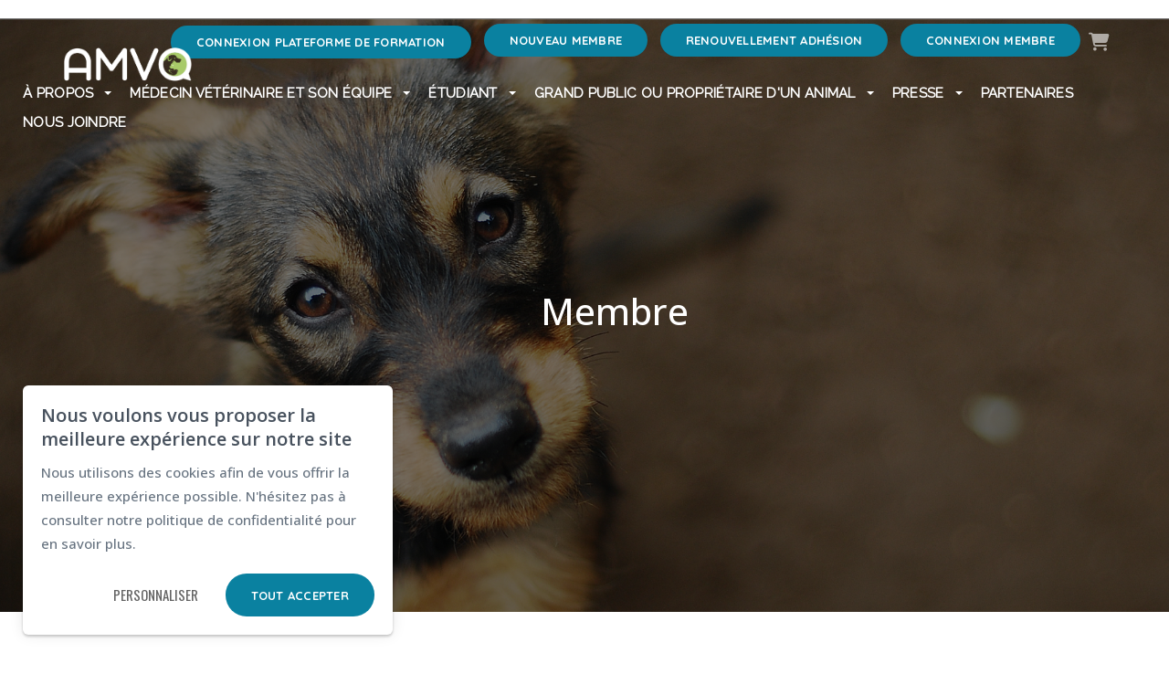

--- FILE ---
content_type: text/html; charset=UTF-8
request_url: https://amvq.quebec/fr/devenir-membre/authentication
body_size: 18330
content:
<!DOCTYPE html PUBLIC "-//W3C//DTD XHTML+RDFa 1.0//EN" "http://www.w3.org/MarkUp/DTD/xhtml-rdfa-1.dtd"><html lang="fr-CA" dir="ltr"
	xmlns="http://www.w3.org/1999/xhtml">

<head>
			<title>Devenir membre AMVQ : Association des médecins vétérinaires en pratique des petits animaux du Québec</title>
	        <meta http-equiv="Content-Type" content="text/html; charset=UTF-8" />
        <meta name="title" content="Devenir membre AMVQ : Association des médecins vétérinaires en pratique des petits animaux du Québec" />
        <meta name="keywords" content="médecin vétérinaire - association vétérinaire Québec - animaux de compagnie - deuil animal - conseils vétérinaires - Livre blanc vétérinaire" />
        <meta name="robots" content="index, follow" />
        <meta name="author" content="Association des médecins vétérinaires du Québec (AMVQ) en pratique des petits animaux" />
        <meta name="generator" content="Yapla v6.225.1 - CMS Application" />
        <meta property="og:title" content="Devenir membre AMVQ : Association des médecins vétérinaires en pratique des petits animaux du Québec" />
        <meta property="og:type" content="article" />
        <meta property="og:url" content="https://amvq.quebec/fr/devenir-membre/authentication" />
        <meta property="og:image" content="https://cdn.ca.yapla.com/company/CPY8e6Un4rS7wHwJFh822igx/account/amvq_bloc_logo-1725991502.jpg" />
        <meta property="og:site_name" content="AMVQ - Association des médecins vétérinaires du Québec en pratique des petits animaux" />
        <meta name="twitter:account_id" content="https://bsky.app/profile/amvq.bsky.social" />
        <meta name="twitter:title" content="Devenir membre AMVQ : Association des médecins vétérinaires en pratique des petits animaux du Québec" />
        <meta name="twitter:card" content="summary_large_image" />
        <meta name="twitter:site" content="https://bsky.app/profile/amvq.bsky.social" />
        <meta name="twitter:creator" content="https://bsky.app/profile/amvq.bsky.social" />
        <meta name="twitter:url" content="https://amvq.quebec/fr/devenir-membre/authentication" />
        <meta name="twitter:image:src" content="https://cdn.ca.yapla.com/company/CPY8e6Un4rS7wHwJFh822igx/account/amvq_bloc_logo-1725991502.jpg" />
    <script type="module" src="/js/vue/dist/assets/cms-PScXTuZg.js"></script>
<link rel="stylesheet" href="/js/vue/dist/assets/cms-CtorkvZO.css" rel="stylesheet" type="text/css">
		<script>
			document.addEventListener('DOMContentLoaded', function () {
				memboGo.Web.Consent.gtm({"dataClientLayer":"GTM-NQ8JJTK"});
								memboGo.Web.Consent.hotjarId = '';
				memboGo.Web.Consent.facebookId = '';
				memboGo.Web.Consent.init(1, {"consentNotice":{"description":"<p class=\"consent_notice_title_title\">Nous voulons vous proposer la meilleure exp\u00e9rience sur notre site<\/p> Nous utilisons des cookies afin de vous offrir une navigation fluide et agr\u00e9able. Vous avez la possibilit\u00e9 de refuser, accepter ou g\u00e9rer ces pr\u00e9f\u00e9rences en cliquant sur l'un des trois boutons ci-dessous.","learnMore":"Param\u00e9trer les cookies"},"consentModal":{"title":"Param\u00e9trer les cookies","description":"Association des m\u00e9decins v\u00e9t\u00e9rinaires du Qu\u00e9bec (AMVQ) en pratique des petits animaux utilise des cookies pour vous proposer une meilleure exp\u00e9rience de navigation. Veuillez noter que les cookies n\u00e9cessaires au fonctionnement du site ne peuvent \u00eatre refus\u00e9s. Pour en savoir plus, vous pouvez consulter notre <a href=\"https:\/\/www.yapla.com\/fr-ca\/donnees-personnelles\" target=\"_blank\">politique de traitement des donn\u00e9es personnelles<\/a>. <p>Cliquez sur chaque cat\u00e9gorie de cookies pour activer ou d\u00e9sactiver leur utilisation.<\/p>","acceptAll":"Tout accepter","acceptSelected":"Terminer","decline":"Tout refuser"},"Hotjar":{"description":"Enregistrement du parcours de navigation - <a href=\"https:\/\/www.hotjar.com\/legal\/policies\/privacy\/\" target=\"_blank\" style=\"font-size:12px;\">En savoir plus<\/a>"},"Google-Analytics":{"title":"Analytics","description":"Permet d'analyser les statistiques de consultation de notre site - <a href=\"https:\/\/policies.google.com\/privacy?hl=fr#infocollect\" target=\"_blank\" style=\"font-size:12px;\">En savoir plus<\/a>"},"Google-Ads":{"title":"Google-Ads","description":"Analyser la performance des campagnes publicitaires - <a href=\"https:\/\/policies.google.com\/privacy?hl=fr#infocollect\" target=\"_blank\" style=\"font-size:12px;\">En savoir plus<\/a>"},"Amplitude":{"title":"Amplitude","description":"Analyse et mesure les performances du site - <a href=\"https:\/\/amplitude.com\/privacy\" target=\"_blank\" style=\"font-size:12px;\">En savoir plus<\/a>"},"Facebook":{"title":"Facebook Pixel","description":"Identifie les visteurs en provenance de publications Facebook - <a href=\"https:\/\/www.facebook.com\/about\/privacy\" target=\"_blank\" style=\"font-size:12px;\">En savoir plus<\/a>"},"Sentry":{"title":"Sentry","description":"Surveille les erreurs et probl\u00e8mes techniques du site - <a href=\"https:\/\/sentry.io\/privacy\/\" target=\"_blank\" style=\"font-size:12px;\">En savoir plus<\/a>"},"ok":"OK pour moi","acceptAll":"Tout accepter","acceptSelected":"Terminer","decline":"Tout refuser"}, 'fr')
			});

							var RGPDContent = {"message":"En poursuivant votre navigation sur ce site, vous reconnaissez avoir pris connaissance de nos conditions d'utilisation et acceptez l\u2019utilisation de cookies ou autres traceurs pour vous proposer une meilleure exp\u00e9rience.","dismiss":"J'ai compris","link":"En savoir plus","href":"\/fr\/method\/ajax-user-consent\/name\/module"};
					</script>

		<link href="https://cdn.ca.yapla.com/css/loader.css?v=v6.225.1&amp;v=v6.225.1&amp;sha1=9bacd5c3786025fec0a3c9924fea6abf57317d5b" media="screen" rel="stylesheet" type="text/css" />
<link href="https://cdn.ca.yapla.com/css/tips.css?v=v6.225.1&amp;v=v6.225.1&amp;sha1=9bacd5c3786025fec0a3c9924fea6abf57317d5b" media="screen" rel="stylesheet" type="text/css" />
<link href="https://cdn.ca.yapla.com/css/chosen.min.css?v=v6.225.1&amp;v=v6.225.1&amp;sha1=9bacd5c3786025fec0a3c9924fea6abf57317d5b" media="screen" rel="stylesheet" type="text/css" />
<link href="https://fonts.gstatic.com" rel="preconnect" />
<link href="https://www.googletagmanager.com" rel="preconnect" />
<link href="https://cdn.ca.yapla.com/company/CPY8e6Un4rS7wHwJFh822igx/website/amvq_symbole-1732023820.png" rel="shortcut icon" />
<link href="https://cdn.ca.yapla.com/css/bootstrap-cms.css?v=v6.225.1&amp;v=v6.225.1&amp;sha1=9bacd5c3786025fec0a3c9924fea6abf57317d5b" media="all" rel="stylesheet" type="text/css" />
<link href="/templates/cms/00012/css/main.css?v=v6.225.1" media="screen" rel="stylesheet" type="text/css" /><script type="text/javascript" src="https://cdn.ca.yapla.com/js/jquery/jquery-1.12.4.min.js?v=v6.225.1&amp;sha1=9bacd5c3786025fec0a3c9924fea6abf57317d5b"></script>
<script type="text/javascript" src="https://cdn.ca.yapla.com/js/jquery/jquery-ui-1.13.2.min.js?v=v6.225.1&amp;sha1=9bacd5c3786025fec0a3c9924fea6abf57317d5b"></script>
<script type="text/javascript" src="https://cdn.ca.yapla.com/js/membogo/web/frontend.js?v=v6.225.1&amp;v=v6.225.1&amp;sha1=9bacd5c3786025fec0a3c9924fea6abf57317d5b"></script>
<script type="text/javascript" src="https://cdn.ca.yapla.com/js/membogo/core.js?v=v6.225.1&amp;v=v6.225.1&amp;sha1=9bacd5c3786025fec0a3c9924fea6abf57317d5b"></script>
<script type="text/javascript" defer="defer">
    //<![CDATA[
    $(function(){memboGo.Web.Menu.vertical('.menu-vertical-477930');});    //]]>
</script>
<script type="text/javascript" defer="defer" src="https://cdn.ca.yapla.com/js/membogo/form/field.js?v=v6.225.1&amp;v=v6.225.1&amp;sha1=9bacd5c3786025fec0a3c9924fea6abf57317d5b"></script>
<script type="text/javascript" defer="defer" src="https://cdn.ca.yapla.com/js/jquery/chosen.jquery.min.js?v=v6.225.1&amp;sha1=9bacd5c3786025fec0a3c9924fea6abf57317d5b"></script>
<script type="text/javascript" defer="defer">
    //<![CDATA[
    var fieldText = {"autocomplete":"Rechercher avec Google Maps","manual":"Saisir l'adresse manuellement"}    //]]>
</script>
<script type="text/javascript" defer="defer">
    //<![CDATA[
    
var selected_state = '';
var local = "fr";
var pageId = "28971";
var text_edit = 'Éditer';
    //]]>
</script>
<script type="text/javascript" defer="defer" src="https://cdn.ca.yapla.com/js/hpjorg/utils.js?v=v6.225.1&amp;v=v6.225.1&amp;sha1=9bacd5c3786025fec0a3c9924fea6abf57317d5b"></script>
<script type="text/javascript" defer="defer" src="https://cdn.ca.yapla.com/js/joomflo/paginator.js?v=v6.225.1&amp;v=v6.225.1&amp;sha1=9bacd5c3786025fec0a3c9924fea6abf57317d5b"></script>
<script type="text/javascript" defer="defer" src="https://cdn.ca.yapla.com/js/joomflo/main.js?v=v6.225.1&amp;v=v6.225.1&amp;sha1=9bacd5c3786025fec0a3c9924fea6abf57317d5b"></script>
<script type="text/javascript" defer="defer" src="https://cdn.ca.yapla.com/js/jquery/chosen.jquery.min.js?v=v6.225.1&amp;v=v6.225.1&amp;sha1=9bacd5c3786025fec0a3c9924fea6abf57317d5b"></script>
<script type="text/javascript" defer="defer" src="https://cdn.ca.yapla.com/js/jquery/jquery.inputmask.bundle.min.js?v=4.0.6&amp;v=v6.225.1&amp;sha1=9bacd5c3786025fec0a3c9924fea6abf57317d5b"></script>
<script type="text/javascript" defer="defer" src="https://kit.fontawesome.com/1118d2d659.js"></script>
<script type="text/javascript" defer="defer" src="https://cdn.ca.yapla.com/js/joomflo/bootstrap-cms.min.js?v=v6.225.1&amp;v=v6.225.1&amp;sha1=9bacd5c3786025fec0a3c9924fea6abf57317d5b"></script>
<script type="text/javascript" defer="defer" src="https://cdn.ca.yapla.com/js/joomflo/dest/respond.min.js?v=v6.225.1&amp;v=v6.225.1&amp;sha1=9bacd5c3786025fec0a3c9924fea6abf57317d5b"></script>
<script type="text/javascript" defer="defer" src="https://cdn.ca.yapla.com/js/joomflo/cookieconsent/cookieconsent.min.js?v=v6.225.1&amp;v=v6.225.1&amp;sha1=9bacd5c3786025fec0a3c9924fea6abf57317d5b"></script>
<script type="text/javascript" defer="defer" src="https://cdn.ca.yapla.com/js/hpjorg/loader.js?v=v6.225.1&amp;v=v6.225.1&amp;sha1=9bacd5c3786025fec0a3c9924fea6abf57317d5b"></script>
<script type="text/javascript" defer="defer">
    //<![CDATA[
    	// Add a custom class to all datepicker instances to allow styling
	const originalAttachMethod = $.datepicker._attachDatepicker;
	$.datepicker._attachDatepicker = function(target, settings) {
		originalAttachMethod.call(this, target, settings);	
		this.dpDiv.addClass('yapla-datepicker');
	};

	var baseUrl = "/";
	var language = "fr";
	$(function() {
	memboGo.core._lng = 'fr';
	memboGo.core.money.format = '0,00 $';
	memboGo.core.googlePlace.key = '';
	memboGo.core.datepicker.init({"monthNames":"['Janvier', 'F\u00e9vrier', 'Mars', 'Avril', 'Mai', 'Juin', 'Juillet', 'Aout', 'Septembre', 'Octobre', 'Novembre', 'D\u00e9cembre']","monthNamesShort":"['Janvier', 'F\u00e9vrier', 'Mars', 'Avril', 'Mai', 'Juin', 'Juillet', 'Aout', 'Septembre', 'Octobre', 'Novembre', 'D\u00e9cembre']","dayNames":"['Dimanche', 'Lundi', 'Mardi', 'Mercredi', 'Jeudi', 'Vendredi', 'Samedi']","dayNamesShort":"['Dim', 'Lun', 'Mar', 'Mer', 'Jeu', 'Ven', 'Sam']","dayNamesMin":"['Dim', 'Lun', 'Mar', 'Mer', 'Jeu', 'Ven', 'Sam']","dateFormat":"dd-mm-yy","companyCountry":"CA"}	);
	});
	    //]]>
</script>	<meta name="viewport" content="width=device-width, initial-scale=1.0" />
	<meta http-equiv="X-UA-Compatible" content="IE=edge"><script type="text/javascript">(window.NREUM||(NREUM={})).init={privacy:{cookies_enabled:true},ajax:{deny_list:[]},feature_flags:["soft_nav"]};(window.NREUM||(NREUM={})).loader_config={licenseKey:"f76546586f",applicationID:"1038230873",browserID:"1120157852"};;/*! For license information please see nr-loader-rum-1.308.0.min.js.LICENSE.txt */
(()=>{var e,t,r={163:(e,t,r)=>{"use strict";r.d(t,{j:()=>E});var n=r(384),i=r(1741);var a=r(2555);r(860).K7.genericEvents;const s="experimental.resources",o="register",c=e=>{if(!e||"string"!=typeof e)return!1;try{document.createDocumentFragment().querySelector(e)}catch{return!1}return!0};var d=r(2614),u=r(944),l=r(8122);const f="[data-nr-mask]",g=e=>(0,l.a)(e,(()=>{const e={feature_flags:[],experimental:{allow_registered_children:!1,resources:!1},mask_selector:"*",block_selector:"[data-nr-block]",mask_input_options:{color:!1,date:!1,"datetime-local":!1,email:!1,month:!1,number:!1,range:!1,search:!1,tel:!1,text:!1,time:!1,url:!1,week:!1,textarea:!1,select:!1,password:!0}};return{ajax:{deny_list:void 0,block_internal:!0,enabled:!0,autoStart:!0},api:{get allow_registered_children(){return e.feature_flags.includes(o)||e.experimental.allow_registered_children},set allow_registered_children(t){e.experimental.allow_registered_children=t},duplicate_registered_data:!1},browser_consent_mode:{enabled:!1},distributed_tracing:{enabled:void 0,exclude_newrelic_header:void 0,cors_use_newrelic_header:void 0,cors_use_tracecontext_headers:void 0,allowed_origins:void 0},get feature_flags(){return e.feature_flags},set feature_flags(t){e.feature_flags=t},generic_events:{enabled:!0,autoStart:!0},harvest:{interval:30},jserrors:{enabled:!0,autoStart:!0},logging:{enabled:!0,autoStart:!0},metrics:{enabled:!0,autoStart:!0},obfuscate:void 0,page_action:{enabled:!0},page_view_event:{enabled:!0,autoStart:!0},page_view_timing:{enabled:!0,autoStart:!0},performance:{capture_marks:!1,capture_measures:!1,capture_detail:!0,resources:{get enabled(){return e.feature_flags.includes(s)||e.experimental.resources},set enabled(t){e.experimental.resources=t},asset_types:[],first_party_domains:[],ignore_newrelic:!0}},privacy:{cookies_enabled:!0},proxy:{assets:void 0,beacon:void 0},session:{expiresMs:d.wk,inactiveMs:d.BB},session_replay:{autoStart:!0,enabled:!1,preload:!1,sampling_rate:10,error_sampling_rate:100,collect_fonts:!1,inline_images:!1,fix_stylesheets:!0,mask_all_inputs:!0,get mask_text_selector(){return e.mask_selector},set mask_text_selector(t){c(t)?e.mask_selector="".concat(t,",").concat(f):""===t||null===t?e.mask_selector=f:(0,u.R)(5,t)},get block_class(){return"nr-block"},get ignore_class(){return"nr-ignore"},get mask_text_class(){return"nr-mask"},get block_selector(){return e.block_selector},set block_selector(t){c(t)?e.block_selector+=",".concat(t):""!==t&&(0,u.R)(6,t)},get mask_input_options(){return e.mask_input_options},set mask_input_options(t){t&&"object"==typeof t?e.mask_input_options={...t,password:!0}:(0,u.R)(7,t)}},session_trace:{enabled:!0,autoStart:!0},soft_navigations:{enabled:!0,autoStart:!0},spa:{enabled:!0,autoStart:!0},ssl:void 0,user_actions:{enabled:!0,elementAttributes:["id","className","tagName","type"]}}})());var p=r(6154),m=r(9324);let h=0;const v={buildEnv:m.F3,distMethod:m.Xs,version:m.xv,originTime:p.WN},b={consented:!1},y={appMetadata:{},get consented(){return this.session?.state?.consent||b.consented},set consented(e){b.consented=e},customTransaction:void 0,denyList:void 0,disabled:!1,harvester:void 0,isolatedBacklog:!1,isRecording:!1,loaderType:void 0,maxBytes:3e4,obfuscator:void 0,onerror:void 0,ptid:void 0,releaseIds:{},session:void 0,timeKeeper:void 0,registeredEntities:[],jsAttributesMetadata:{bytes:0},get harvestCount(){return++h}},_=e=>{const t=(0,l.a)(e,y),r=Object.keys(v).reduce((e,t)=>(e[t]={value:v[t],writable:!1,configurable:!0,enumerable:!0},e),{});return Object.defineProperties(t,r)};var w=r(5701);const x=e=>{const t=e.startsWith("http");e+="/",r.p=t?e:"https://"+e};var R=r(7836),k=r(3241);const A={accountID:void 0,trustKey:void 0,agentID:void 0,licenseKey:void 0,applicationID:void 0,xpid:void 0},S=e=>(0,l.a)(e,A),T=new Set;function E(e,t={},r,s){let{init:o,info:c,loader_config:d,runtime:u={},exposed:l=!0}=t;if(!c){const e=(0,n.pV)();o=e.init,c=e.info,d=e.loader_config}e.init=g(o||{}),e.loader_config=S(d||{}),c.jsAttributes??={},p.bv&&(c.jsAttributes.isWorker=!0),e.info=(0,a.D)(c);const f=e.init,m=[c.beacon,c.errorBeacon];T.has(e.agentIdentifier)||(f.proxy.assets&&(x(f.proxy.assets),m.push(f.proxy.assets)),f.proxy.beacon&&m.push(f.proxy.beacon),e.beacons=[...m],function(e){const t=(0,n.pV)();Object.getOwnPropertyNames(i.W.prototype).forEach(r=>{const n=i.W.prototype[r];if("function"!=typeof n||"constructor"===n)return;let a=t[r];e[r]&&!1!==e.exposed&&"micro-agent"!==e.runtime?.loaderType&&(t[r]=(...t)=>{const n=e[r](...t);return a?a(...t):n})})}(e),(0,n.US)("activatedFeatures",w.B)),u.denyList=[...f.ajax.deny_list||[],...f.ajax.block_internal?m:[]],u.ptid=e.agentIdentifier,u.loaderType=r,e.runtime=_(u),T.has(e.agentIdentifier)||(e.ee=R.ee.get(e.agentIdentifier),e.exposed=l,(0,k.W)({agentIdentifier:e.agentIdentifier,drained:!!w.B?.[e.agentIdentifier],type:"lifecycle",name:"initialize",feature:void 0,data:e.config})),T.add(e.agentIdentifier)}},384:(e,t,r)=>{"use strict";r.d(t,{NT:()=>s,US:()=>u,Zm:()=>o,bQ:()=>d,dV:()=>c,pV:()=>l});var n=r(6154),i=r(1863),a=r(1910);const s={beacon:"bam.nr-data.net",errorBeacon:"bam.nr-data.net"};function o(){return n.gm.NREUM||(n.gm.NREUM={}),void 0===n.gm.newrelic&&(n.gm.newrelic=n.gm.NREUM),n.gm.NREUM}function c(){let e=o();return e.o||(e.o={ST:n.gm.setTimeout,SI:n.gm.setImmediate||n.gm.setInterval,CT:n.gm.clearTimeout,XHR:n.gm.XMLHttpRequest,REQ:n.gm.Request,EV:n.gm.Event,PR:n.gm.Promise,MO:n.gm.MutationObserver,FETCH:n.gm.fetch,WS:n.gm.WebSocket},(0,a.i)(...Object.values(e.o))),e}function d(e,t){let r=o();r.initializedAgents??={},t.initializedAt={ms:(0,i.t)(),date:new Date},r.initializedAgents[e]=t}function u(e,t){o()[e]=t}function l(){return function(){let e=o();const t=e.info||{};e.info={beacon:s.beacon,errorBeacon:s.errorBeacon,...t}}(),function(){let e=o();const t=e.init||{};e.init={...t}}(),c(),function(){let e=o();const t=e.loader_config||{};e.loader_config={...t}}(),o()}},782:(e,t,r)=>{"use strict";r.d(t,{T:()=>n});const n=r(860).K7.pageViewTiming},860:(e,t,r)=>{"use strict";r.d(t,{$J:()=>u,K7:()=>c,P3:()=>d,XX:()=>i,Yy:()=>o,df:()=>a,qY:()=>n,v4:()=>s});const n="events",i="jserrors",a="browser/blobs",s="rum",o="browser/logs",c={ajax:"ajax",genericEvents:"generic_events",jserrors:i,logging:"logging",metrics:"metrics",pageAction:"page_action",pageViewEvent:"page_view_event",pageViewTiming:"page_view_timing",sessionReplay:"session_replay",sessionTrace:"session_trace",softNav:"soft_navigations",spa:"spa"},d={[c.pageViewEvent]:1,[c.pageViewTiming]:2,[c.metrics]:3,[c.jserrors]:4,[c.spa]:5,[c.ajax]:6,[c.sessionTrace]:7,[c.softNav]:8,[c.sessionReplay]:9,[c.logging]:10,[c.genericEvents]:11},u={[c.pageViewEvent]:s,[c.pageViewTiming]:n,[c.ajax]:n,[c.spa]:n,[c.softNav]:n,[c.metrics]:i,[c.jserrors]:i,[c.sessionTrace]:a,[c.sessionReplay]:a,[c.logging]:o,[c.genericEvents]:"ins"}},944:(e,t,r)=>{"use strict";r.d(t,{R:()=>i});var n=r(3241);function i(e,t){"function"==typeof console.debug&&(console.debug("New Relic Warning: https://github.com/newrelic/newrelic-browser-agent/blob/main/docs/warning-codes.md#".concat(e),t),(0,n.W)({agentIdentifier:null,drained:null,type:"data",name:"warn",feature:"warn",data:{code:e,secondary:t}}))}},1687:(e,t,r)=>{"use strict";r.d(t,{Ak:()=>d,Ze:()=>f,x3:()=>u});var n=r(3241),i=r(7836),a=r(3606),s=r(860),o=r(2646);const c={};function d(e,t){const r={staged:!1,priority:s.P3[t]||0};l(e),c[e].get(t)||c[e].set(t,r)}function u(e,t){e&&c[e]&&(c[e].get(t)&&c[e].delete(t),p(e,t,!1),c[e].size&&g(e))}function l(e){if(!e)throw new Error("agentIdentifier required");c[e]||(c[e]=new Map)}function f(e="",t="feature",r=!1){if(l(e),!e||!c[e].get(t)||r)return p(e,t);c[e].get(t).staged=!0,g(e)}function g(e){const t=Array.from(c[e]);t.every(([e,t])=>t.staged)&&(t.sort((e,t)=>e[1].priority-t[1].priority),t.forEach(([t])=>{c[e].delete(t),p(e,t)}))}function p(e,t,r=!0){const s=e?i.ee.get(e):i.ee,c=a.i.handlers;if(!s.aborted&&s.backlog&&c){if((0,n.W)({agentIdentifier:e,type:"lifecycle",name:"drain",feature:t}),r){const e=s.backlog[t],r=c[t];if(r){for(let t=0;e&&t<e.length;++t)m(e[t],r);Object.entries(r).forEach(([e,t])=>{Object.values(t||{}).forEach(t=>{t[0]?.on&&t[0]?.context()instanceof o.y&&t[0].on(e,t[1])})})}}s.isolatedBacklog||delete c[t],s.backlog[t]=null,s.emit("drain-"+t,[])}}function m(e,t){var r=e[1];Object.values(t[r]||{}).forEach(t=>{var r=e[0];if(t[0]===r){var n=t[1],i=e[3],a=e[2];n.apply(i,a)}})}},1738:(e,t,r)=>{"use strict";r.d(t,{U:()=>g,Y:()=>f});var n=r(3241),i=r(9908),a=r(1863),s=r(944),o=r(5701),c=r(3969),d=r(8362),u=r(860),l=r(4261);function f(e,t,r,a){const f=a||r;!f||f[e]&&f[e]!==d.d.prototype[e]||(f[e]=function(){(0,i.p)(c.xV,["API/"+e+"/called"],void 0,u.K7.metrics,r.ee),(0,n.W)({agentIdentifier:r.agentIdentifier,drained:!!o.B?.[r.agentIdentifier],type:"data",name:"api",feature:l.Pl+e,data:{}});try{return t.apply(this,arguments)}catch(e){(0,s.R)(23,e)}})}function g(e,t,r,n,s){const o=e.info;null===r?delete o.jsAttributes[t]:o.jsAttributes[t]=r,(s||null===r)&&(0,i.p)(l.Pl+n,[(0,a.t)(),t,r],void 0,"session",e.ee)}},1741:(e,t,r)=>{"use strict";r.d(t,{W:()=>a});var n=r(944),i=r(4261);class a{#e(e,...t){if(this[e]!==a.prototype[e])return this[e](...t);(0,n.R)(35,e)}addPageAction(e,t){return this.#e(i.hG,e,t)}register(e){return this.#e(i.eY,e)}recordCustomEvent(e,t){return this.#e(i.fF,e,t)}setPageViewName(e,t){return this.#e(i.Fw,e,t)}setCustomAttribute(e,t,r){return this.#e(i.cD,e,t,r)}noticeError(e,t){return this.#e(i.o5,e,t)}setUserId(e,t=!1){return this.#e(i.Dl,e,t)}setApplicationVersion(e){return this.#e(i.nb,e)}setErrorHandler(e){return this.#e(i.bt,e)}addRelease(e,t){return this.#e(i.k6,e,t)}log(e,t){return this.#e(i.$9,e,t)}start(){return this.#e(i.d3)}finished(e){return this.#e(i.BL,e)}recordReplay(){return this.#e(i.CH)}pauseReplay(){return this.#e(i.Tb)}addToTrace(e){return this.#e(i.U2,e)}setCurrentRouteName(e){return this.#e(i.PA,e)}interaction(e){return this.#e(i.dT,e)}wrapLogger(e,t,r){return this.#e(i.Wb,e,t,r)}measure(e,t){return this.#e(i.V1,e,t)}consent(e){return this.#e(i.Pv,e)}}},1863:(e,t,r)=>{"use strict";function n(){return Math.floor(performance.now())}r.d(t,{t:()=>n})},1910:(e,t,r)=>{"use strict";r.d(t,{i:()=>a});var n=r(944);const i=new Map;function a(...e){return e.every(e=>{if(i.has(e))return i.get(e);const t="function"==typeof e?e.toString():"",r=t.includes("[native code]"),a=t.includes("nrWrapper");return r||a||(0,n.R)(64,e?.name||t),i.set(e,r),r})}},2555:(e,t,r)=>{"use strict";r.d(t,{D:()=>o,f:()=>s});var n=r(384),i=r(8122);const a={beacon:n.NT.beacon,errorBeacon:n.NT.errorBeacon,licenseKey:void 0,applicationID:void 0,sa:void 0,queueTime:void 0,applicationTime:void 0,ttGuid:void 0,user:void 0,account:void 0,product:void 0,extra:void 0,jsAttributes:{},userAttributes:void 0,atts:void 0,transactionName:void 0,tNamePlain:void 0};function s(e){try{return!!e.licenseKey&&!!e.errorBeacon&&!!e.applicationID}catch(e){return!1}}const o=e=>(0,i.a)(e,a)},2614:(e,t,r)=>{"use strict";r.d(t,{BB:()=>s,H3:()=>n,g:()=>d,iL:()=>c,tS:()=>o,uh:()=>i,wk:()=>a});const n="NRBA",i="SESSION",a=144e5,s=18e5,o={STARTED:"session-started",PAUSE:"session-pause",RESET:"session-reset",RESUME:"session-resume",UPDATE:"session-update"},c={SAME_TAB:"same-tab",CROSS_TAB:"cross-tab"},d={OFF:0,FULL:1,ERROR:2}},2646:(e,t,r)=>{"use strict";r.d(t,{y:()=>n});class n{constructor(e){this.contextId=e}}},2843:(e,t,r)=>{"use strict";r.d(t,{G:()=>a,u:()=>i});var n=r(3878);function i(e,t=!1,r,i){(0,n.DD)("visibilitychange",function(){if(t)return void("hidden"===document.visibilityState&&e());e(document.visibilityState)},r,i)}function a(e,t,r){(0,n.sp)("pagehide",e,t,r)}},3241:(e,t,r)=>{"use strict";r.d(t,{W:()=>a});var n=r(6154);const i="newrelic";function a(e={}){try{n.gm.dispatchEvent(new CustomEvent(i,{detail:e}))}catch(e){}}},3606:(e,t,r)=>{"use strict";r.d(t,{i:()=>a});var n=r(9908);a.on=s;var i=a.handlers={};function a(e,t,r,a){s(a||n.d,i,e,t,r)}function s(e,t,r,i,a){a||(a="feature"),e||(e=n.d);var s=t[a]=t[a]||{};(s[r]=s[r]||[]).push([e,i])}},3878:(e,t,r)=>{"use strict";function n(e,t){return{capture:e,passive:!1,signal:t}}function i(e,t,r=!1,i){window.addEventListener(e,t,n(r,i))}function a(e,t,r=!1,i){document.addEventListener(e,t,n(r,i))}r.d(t,{DD:()=>a,jT:()=>n,sp:()=>i})},3969:(e,t,r)=>{"use strict";r.d(t,{TZ:()=>n,XG:()=>o,rs:()=>i,xV:()=>s,z_:()=>a});const n=r(860).K7.metrics,i="sm",a="cm",s="storeSupportabilityMetrics",o="storeEventMetrics"},4234:(e,t,r)=>{"use strict";r.d(t,{W:()=>a});var n=r(7836),i=r(1687);class a{constructor(e,t){this.agentIdentifier=e,this.ee=n.ee.get(e),this.featureName=t,this.blocked=!1}deregisterDrain(){(0,i.x3)(this.agentIdentifier,this.featureName)}}},4261:(e,t,r)=>{"use strict";r.d(t,{$9:()=>d,BL:()=>o,CH:()=>g,Dl:()=>_,Fw:()=>y,PA:()=>h,Pl:()=>n,Pv:()=>k,Tb:()=>l,U2:()=>a,V1:()=>R,Wb:()=>x,bt:()=>b,cD:()=>v,d3:()=>w,dT:()=>c,eY:()=>p,fF:()=>f,hG:()=>i,k6:()=>s,nb:()=>m,o5:()=>u});const n="api-",i="addPageAction",a="addToTrace",s="addRelease",o="finished",c="interaction",d="log",u="noticeError",l="pauseReplay",f="recordCustomEvent",g="recordReplay",p="register",m="setApplicationVersion",h="setCurrentRouteName",v="setCustomAttribute",b="setErrorHandler",y="setPageViewName",_="setUserId",w="start",x="wrapLogger",R="measure",k="consent"},5289:(e,t,r)=>{"use strict";r.d(t,{GG:()=>s,Qr:()=>c,sB:()=>o});var n=r(3878),i=r(6389);function a(){return"undefined"==typeof document||"complete"===document.readyState}function s(e,t){if(a())return e();const r=(0,i.J)(e),s=setInterval(()=>{a()&&(clearInterval(s),r())},500);(0,n.sp)("load",r,t)}function o(e){if(a())return e();(0,n.DD)("DOMContentLoaded",e)}function c(e){if(a())return e();(0,n.sp)("popstate",e)}},5607:(e,t,r)=>{"use strict";r.d(t,{W:()=>n});const n=(0,r(9566).bz)()},5701:(e,t,r)=>{"use strict";r.d(t,{B:()=>a,t:()=>s});var n=r(3241);const i=new Set,a={};function s(e,t){const r=t.agentIdentifier;a[r]??={},e&&"object"==typeof e&&(i.has(r)||(t.ee.emit("rumresp",[e]),a[r]=e,i.add(r),(0,n.W)({agentIdentifier:r,loaded:!0,drained:!0,type:"lifecycle",name:"load",feature:void 0,data:e})))}},6154:(e,t,r)=>{"use strict";r.d(t,{OF:()=>c,RI:()=>i,WN:()=>u,bv:()=>a,eN:()=>l,gm:()=>s,mw:()=>o,sb:()=>d});var n=r(1863);const i="undefined"!=typeof window&&!!window.document,a="undefined"!=typeof WorkerGlobalScope&&("undefined"!=typeof self&&self instanceof WorkerGlobalScope&&self.navigator instanceof WorkerNavigator||"undefined"!=typeof globalThis&&globalThis instanceof WorkerGlobalScope&&globalThis.navigator instanceof WorkerNavigator),s=i?window:"undefined"!=typeof WorkerGlobalScope&&("undefined"!=typeof self&&self instanceof WorkerGlobalScope&&self||"undefined"!=typeof globalThis&&globalThis instanceof WorkerGlobalScope&&globalThis),o=Boolean("hidden"===s?.document?.visibilityState),c=/iPad|iPhone|iPod/.test(s.navigator?.userAgent),d=c&&"undefined"==typeof SharedWorker,u=((()=>{const e=s.navigator?.userAgent?.match(/Firefox[/\s](\d+\.\d+)/);Array.isArray(e)&&e.length>=2&&e[1]})(),Date.now()-(0,n.t)()),l=()=>"undefined"!=typeof PerformanceNavigationTiming&&s?.performance?.getEntriesByType("navigation")?.[0]?.responseStart},6389:(e,t,r)=>{"use strict";function n(e,t=500,r={}){const n=r?.leading||!1;let i;return(...r)=>{n&&void 0===i&&(e.apply(this,r),i=setTimeout(()=>{i=clearTimeout(i)},t)),n||(clearTimeout(i),i=setTimeout(()=>{e.apply(this,r)},t))}}function i(e){let t=!1;return(...r)=>{t||(t=!0,e.apply(this,r))}}r.d(t,{J:()=>i,s:()=>n})},6630:(e,t,r)=>{"use strict";r.d(t,{T:()=>n});const n=r(860).K7.pageViewEvent},7699:(e,t,r)=>{"use strict";r.d(t,{It:()=>a,KC:()=>o,No:()=>i,qh:()=>s});var n=r(860);const i=16e3,a=1e6,s="SESSION_ERROR",o={[n.K7.logging]:!0,[n.K7.genericEvents]:!1,[n.K7.jserrors]:!1,[n.K7.ajax]:!1}},7836:(e,t,r)=>{"use strict";r.d(t,{P:()=>o,ee:()=>c});var n=r(384),i=r(8990),a=r(2646),s=r(5607);const o="nr@context:".concat(s.W),c=function e(t,r){var n={},s={},u={},l=!1;try{l=16===r.length&&d.initializedAgents?.[r]?.runtime.isolatedBacklog}catch(e){}var f={on:p,addEventListener:p,removeEventListener:function(e,t){var r=n[e];if(!r)return;for(var i=0;i<r.length;i++)r[i]===t&&r.splice(i,1)},emit:function(e,r,n,i,a){!1!==a&&(a=!0);if(c.aborted&&!i)return;t&&a&&t.emit(e,r,n);var o=g(n);m(e).forEach(e=>{e.apply(o,r)});var d=v()[s[e]];d&&d.push([f,e,r,o]);return o},get:h,listeners:m,context:g,buffer:function(e,t){const r=v();if(t=t||"feature",f.aborted)return;Object.entries(e||{}).forEach(([e,n])=>{s[n]=t,t in r||(r[t]=[])})},abort:function(){f._aborted=!0,Object.keys(f.backlog).forEach(e=>{delete f.backlog[e]})},isBuffering:function(e){return!!v()[s[e]]},debugId:r,backlog:l?{}:t&&"object"==typeof t.backlog?t.backlog:{},isolatedBacklog:l};return Object.defineProperty(f,"aborted",{get:()=>{let e=f._aborted||!1;return e||(t&&(e=t.aborted),e)}}),f;function g(e){return e&&e instanceof a.y?e:e?(0,i.I)(e,o,()=>new a.y(o)):new a.y(o)}function p(e,t){n[e]=m(e).concat(t)}function m(e){return n[e]||[]}function h(t){return u[t]=u[t]||e(f,t)}function v(){return f.backlog}}(void 0,"globalEE"),d=(0,n.Zm)();d.ee||(d.ee=c)},8122:(e,t,r)=>{"use strict";r.d(t,{a:()=>i});var n=r(944);function i(e,t){try{if(!e||"object"!=typeof e)return(0,n.R)(3);if(!t||"object"!=typeof t)return(0,n.R)(4);const r=Object.create(Object.getPrototypeOf(t),Object.getOwnPropertyDescriptors(t)),a=0===Object.keys(r).length?e:r;for(let s in a)if(void 0!==e[s])try{if(null===e[s]){r[s]=null;continue}Array.isArray(e[s])&&Array.isArray(t[s])?r[s]=Array.from(new Set([...e[s],...t[s]])):"object"==typeof e[s]&&"object"==typeof t[s]?r[s]=i(e[s],t[s]):r[s]=e[s]}catch(e){r[s]||(0,n.R)(1,e)}return r}catch(e){(0,n.R)(2,e)}}},8362:(e,t,r)=>{"use strict";r.d(t,{d:()=>a});var n=r(9566),i=r(1741);class a extends i.W{agentIdentifier=(0,n.LA)(16)}},8374:(e,t,r)=>{r.nc=(()=>{try{return document?.currentScript?.nonce}catch(e){}return""})()},8990:(e,t,r)=>{"use strict";r.d(t,{I:()=>i});var n=Object.prototype.hasOwnProperty;function i(e,t,r){if(n.call(e,t))return e[t];var i=r();if(Object.defineProperty&&Object.keys)try{return Object.defineProperty(e,t,{value:i,writable:!0,enumerable:!1}),i}catch(e){}return e[t]=i,i}},9324:(e,t,r)=>{"use strict";r.d(t,{F3:()=>i,Xs:()=>a,xv:()=>n});const n="1.308.0",i="PROD",a="CDN"},9566:(e,t,r)=>{"use strict";r.d(t,{LA:()=>o,bz:()=>s});var n=r(6154);const i="xxxxxxxx-xxxx-4xxx-yxxx-xxxxxxxxxxxx";function a(e,t){return e?15&e[t]:16*Math.random()|0}function s(){const e=n.gm?.crypto||n.gm?.msCrypto;let t,r=0;return e&&e.getRandomValues&&(t=e.getRandomValues(new Uint8Array(30))),i.split("").map(e=>"x"===e?a(t,r++).toString(16):"y"===e?(3&a()|8).toString(16):e).join("")}function o(e){const t=n.gm?.crypto||n.gm?.msCrypto;let r,i=0;t&&t.getRandomValues&&(r=t.getRandomValues(new Uint8Array(e)));const s=[];for(var o=0;o<e;o++)s.push(a(r,i++).toString(16));return s.join("")}},9908:(e,t,r)=>{"use strict";r.d(t,{d:()=>n,p:()=>i});var n=r(7836).ee.get("handle");function i(e,t,r,i,a){a?(a.buffer([e],i),a.emit(e,t,r)):(n.buffer([e],i),n.emit(e,t,r))}}},n={};function i(e){var t=n[e];if(void 0!==t)return t.exports;var a=n[e]={exports:{}};return r[e](a,a.exports,i),a.exports}i.m=r,i.d=(e,t)=>{for(var r in t)i.o(t,r)&&!i.o(e,r)&&Object.defineProperty(e,r,{enumerable:!0,get:t[r]})},i.f={},i.e=e=>Promise.all(Object.keys(i.f).reduce((t,r)=>(i.f[r](e,t),t),[])),i.u=e=>"nr-rum-1.308.0.min.js",i.o=(e,t)=>Object.prototype.hasOwnProperty.call(e,t),e={},t="NRBA-1.308.0.PROD:",i.l=(r,n,a,s)=>{if(e[r])e[r].push(n);else{var o,c;if(void 0!==a)for(var d=document.getElementsByTagName("script"),u=0;u<d.length;u++){var l=d[u];if(l.getAttribute("src")==r||l.getAttribute("data-webpack")==t+a){o=l;break}}if(!o){c=!0;var f={296:"sha512-+MIMDsOcckGXa1EdWHqFNv7P+JUkd5kQwCBr3KE6uCvnsBNUrdSt4a/3/L4j4TxtnaMNjHpza2/erNQbpacJQA=="};(o=document.createElement("script")).charset="utf-8",i.nc&&o.setAttribute("nonce",i.nc),o.setAttribute("data-webpack",t+a),o.src=r,0!==o.src.indexOf(window.location.origin+"/")&&(o.crossOrigin="anonymous"),f[s]&&(o.integrity=f[s])}e[r]=[n];var g=(t,n)=>{o.onerror=o.onload=null,clearTimeout(p);var i=e[r];if(delete e[r],o.parentNode&&o.parentNode.removeChild(o),i&&i.forEach(e=>e(n)),t)return t(n)},p=setTimeout(g.bind(null,void 0,{type:"timeout",target:o}),12e4);o.onerror=g.bind(null,o.onerror),o.onload=g.bind(null,o.onload),c&&document.head.appendChild(o)}},i.r=e=>{"undefined"!=typeof Symbol&&Symbol.toStringTag&&Object.defineProperty(e,Symbol.toStringTag,{value:"Module"}),Object.defineProperty(e,"__esModule",{value:!0})},i.p="https://js-agent.newrelic.com/",(()=>{var e={374:0,840:0};i.f.j=(t,r)=>{var n=i.o(e,t)?e[t]:void 0;if(0!==n)if(n)r.push(n[2]);else{var a=new Promise((r,i)=>n=e[t]=[r,i]);r.push(n[2]=a);var s=i.p+i.u(t),o=new Error;i.l(s,r=>{if(i.o(e,t)&&(0!==(n=e[t])&&(e[t]=void 0),n)){var a=r&&("load"===r.type?"missing":r.type),s=r&&r.target&&r.target.src;o.message="Loading chunk "+t+" failed: ("+a+": "+s+")",o.name="ChunkLoadError",o.type=a,o.request=s,n[1](o)}},"chunk-"+t,t)}};var t=(t,r)=>{var n,a,[s,o,c]=r,d=0;if(s.some(t=>0!==e[t])){for(n in o)i.o(o,n)&&(i.m[n]=o[n]);if(c)c(i)}for(t&&t(r);d<s.length;d++)a=s[d],i.o(e,a)&&e[a]&&e[a][0](),e[a]=0},r=self["webpackChunk:NRBA-1.308.0.PROD"]=self["webpackChunk:NRBA-1.308.0.PROD"]||[];r.forEach(t.bind(null,0)),r.push=t.bind(null,r.push.bind(r))})(),(()=>{"use strict";i(8374);var e=i(8362),t=i(860);const r=Object.values(t.K7);var n=i(163);var a=i(9908),s=i(1863),o=i(4261),c=i(1738);var d=i(1687),u=i(4234),l=i(5289),f=i(6154),g=i(944),p=i(384);const m=e=>f.RI&&!0===e?.privacy.cookies_enabled;function h(e){return!!(0,p.dV)().o.MO&&m(e)&&!0===e?.session_trace.enabled}var v=i(6389),b=i(7699);class y extends u.W{constructor(e,t){super(e.agentIdentifier,t),this.agentRef=e,this.abortHandler=void 0,this.featAggregate=void 0,this.loadedSuccessfully=void 0,this.onAggregateImported=new Promise(e=>{this.loadedSuccessfully=e}),this.deferred=Promise.resolve(),!1===e.init[this.featureName].autoStart?this.deferred=new Promise((t,r)=>{this.ee.on("manual-start-all",(0,v.J)(()=>{(0,d.Ak)(e.agentIdentifier,this.featureName),t()}))}):(0,d.Ak)(e.agentIdentifier,t)}importAggregator(e,t,r={}){if(this.featAggregate)return;const n=async()=>{let n;await this.deferred;try{if(m(e.init)){const{setupAgentSession:t}=await i.e(296).then(i.bind(i,3305));n=t(e)}}catch(e){(0,g.R)(20,e),this.ee.emit("internal-error",[e]),(0,a.p)(b.qh,[e],void 0,this.featureName,this.ee)}try{if(!this.#t(this.featureName,n,e.init))return(0,d.Ze)(this.agentIdentifier,this.featureName),void this.loadedSuccessfully(!1);const{Aggregate:i}=await t();this.featAggregate=new i(e,r),e.runtime.harvester.initializedAggregates.push(this.featAggregate),this.loadedSuccessfully(!0)}catch(e){(0,g.R)(34,e),this.abortHandler?.(),(0,d.Ze)(this.agentIdentifier,this.featureName,!0),this.loadedSuccessfully(!1),this.ee&&this.ee.abort()}};f.RI?(0,l.GG)(()=>n(),!0):n()}#t(e,r,n){if(this.blocked)return!1;switch(e){case t.K7.sessionReplay:return h(n)&&!!r;case t.K7.sessionTrace:return!!r;default:return!0}}}var _=i(6630),w=i(2614),x=i(3241);class R extends y{static featureName=_.T;constructor(e){var t;super(e,_.T),this.setupInspectionEvents(e.agentIdentifier),t=e,(0,c.Y)(o.Fw,function(e,r){"string"==typeof e&&("/"!==e.charAt(0)&&(e="/"+e),t.runtime.customTransaction=(r||"http://custom.transaction")+e,(0,a.p)(o.Pl+o.Fw,[(0,s.t)()],void 0,void 0,t.ee))},t),this.importAggregator(e,()=>i.e(296).then(i.bind(i,3943)))}setupInspectionEvents(e){const t=(t,r)=>{t&&(0,x.W)({agentIdentifier:e,timeStamp:t.timeStamp,loaded:"complete"===t.target.readyState,type:"window",name:r,data:t.target.location+""})};(0,l.sB)(e=>{t(e,"DOMContentLoaded")}),(0,l.GG)(e=>{t(e,"load")}),(0,l.Qr)(e=>{t(e,"navigate")}),this.ee.on(w.tS.UPDATE,(t,r)=>{(0,x.W)({agentIdentifier:e,type:"lifecycle",name:"session",data:r})})}}class k extends e.d{constructor(e){var t;(super(),f.gm)?(this.features={},(0,p.bQ)(this.agentIdentifier,this),this.desiredFeatures=new Set(e.features||[]),this.desiredFeatures.add(R),(0,n.j)(this,e,e.loaderType||"agent"),t=this,(0,c.Y)(o.cD,function(e,r,n=!1){if("string"==typeof e){if(["string","number","boolean"].includes(typeof r)||null===r)return(0,c.U)(t,e,r,o.cD,n);(0,g.R)(40,typeof r)}else(0,g.R)(39,typeof e)},t),function(e){(0,c.Y)(o.Dl,function(t,r=!1){if("string"!=typeof t&&null!==t)return void(0,g.R)(41,typeof t);const n=e.info.jsAttributes["enduser.id"];r&&null!=n&&n!==t?(0,a.p)(o.Pl+"setUserIdAndResetSession",[t],void 0,"session",e.ee):(0,c.U)(e,"enduser.id",t,o.Dl,!0)},e)}(this),function(e){(0,c.Y)(o.nb,function(t){if("string"==typeof t||null===t)return(0,c.U)(e,"application.version",t,o.nb,!1);(0,g.R)(42,typeof t)},e)}(this),function(e){(0,c.Y)(o.d3,function(){e.ee.emit("manual-start-all")},e)}(this),function(e){(0,c.Y)(o.Pv,function(t=!0){if("boolean"==typeof t){if((0,a.p)(o.Pl+o.Pv,[t],void 0,"session",e.ee),e.runtime.consented=t,t){const t=e.features.page_view_event;t.onAggregateImported.then(e=>{const r=t.featAggregate;e&&!r.sentRum&&r.sendRum()})}}else(0,g.R)(65,typeof t)},e)}(this),this.run()):(0,g.R)(21)}get config(){return{info:this.info,init:this.init,loader_config:this.loader_config,runtime:this.runtime}}get api(){return this}run(){try{const e=function(e){const t={};return r.forEach(r=>{t[r]=!!e[r]?.enabled}),t}(this.init),n=[...this.desiredFeatures];n.sort((e,r)=>t.P3[e.featureName]-t.P3[r.featureName]),n.forEach(r=>{if(!e[r.featureName]&&r.featureName!==t.K7.pageViewEvent)return;if(r.featureName===t.K7.spa)return void(0,g.R)(67);const n=function(e){switch(e){case t.K7.ajax:return[t.K7.jserrors];case t.K7.sessionTrace:return[t.K7.ajax,t.K7.pageViewEvent];case t.K7.sessionReplay:return[t.K7.sessionTrace];case t.K7.pageViewTiming:return[t.K7.pageViewEvent];default:return[]}}(r.featureName).filter(e=>!(e in this.features));n.length>0&&(0,g.R)(36,{targetFeature:r.featureName,missingDependencies:n}),this.features[r.featureName]=new r(this)})}catch(e){(0,g.R)(22,e);for(const e in this.features)this.features[e].abortHandler?.();const t=(0,p.Zm)();delete t.initializedAgents[this.agentIdentifier]?.features,delete this.sharedAggregator;return t.ee.get(this.agentIdentifier).abort(),!1}}}var A=i(2843),S=i(782);class T extends y{static featureName=S.T;constructor(e){super(e,S.T),f.RI&&((0,A.u)(()=>(0,a.p)("docHidden",[(0,s.t)()],void 0,S.T,this.ee),!0),(0,A.G)(()=>(0,a.p)("winPagehide",[(0,s.t)()],void 0,S.T,this.ee)),this.importAggregator(e,()=>i.e(296).then(i.bind(i,2117))))}}var E=i(3969);class I extends y{static featureName=E.TZ;constructor(e){super(e,E.TZ),f.RI&&document.addEventListener("securitypolicyviolation",e=>{(0,a.p)(E.xV,["Generic/CSPViolation/Detected"],void 0,this.featureName,this.ee)}),this.importAggregator(e,()=>i.e(296).then(i.bind(i,9623)))}}new k({features:[R,T,I],loaderType:"lite"})})()})();</script>
		<style type="text/css">
		@import url("https://fonts.googleapis.com/css?family=Open+Sans:300,400,500,600,700,800,900");

		:root {
			--primary: #adadad;
			--secondary: #0a81a0;
			--font: 'Open Sans';
			--g-font: Open+Sans;
			--yapla-consent-primary: #adadad;
			--yapla-consent-primary-alt: #8b8b8b;
			--yapla-consent-secondary: #0a81a0;
			--yapla-consent-secondary-alt: #086880;
		}
	</style><link id="custom-advanced-css" rel="stylesheet" type="text/css" href="https://cdn.ca.yapla.com/company/CPY8e6Un4rS7wHwJFh822igx/website/4410/assets/css/advanced_custom_css_1754051138.css" media="screen"/><link id="uploaded-advanced-css" rel="stylesheet" type="text/css" href="https://cdn.ca.yapla.com/company/CPY8e6Un4rS7wHwJFh822igx/website/4410/assets/css/main-1674675666_1674675668.css" media="screen"/></head>

<body class="pageid-28971  template-00012 lang-fr default">
		<div id="site-wrapper" class="">
		<!-- Vue global config -->
		<div id="vue-config" data-locale="fr_CA"></div>

		<div data-component="cookie-consent" data-props="{}" ></div>		<div data-component="floating-elements-queue" data-props="{}" ></div>
		<div class="site-inner">
				<script id="js-config" type="application/json">{"id":"CPY8e6Un4rS7wHwJFh822igx","companyCountry":"CA","companyLocale":"fr_CA","companyCurrency":"cad","companyCurrencySymbol":"$"}</script>

<div class="line site_line__item line-header" data-line-id="63672"><div class="container-fluid"><div class="row-fluid row"><div id="HP7T2pQLlQAxyhY8sofGyn12"  class=" col-sm-24 zone-100 zone-header" data-zone-alias="Header" data-zone-id="460691"><div class="rf-mod-header-wrapper">
	<div class="mod-header-container">		<div class="mod-header-part mod-header-part__right">
			<ul class="mod-header mod-header-wrapper">
										<li class="header-ext header-ext-custom"><a href="https://formationveterinaire.talentlms.com/" class="formation-login" target="_blank">Connexion plateforme de formation</a>
</li>
											<li class="header-ext header-ext-login">	<a class="member-register" href="https://amvq.quebec/fr/devenir-membre/adhesion">Devenir membre</a>
	<span class="separator">&nbsp;</span>
	<a class="member-renew" href="https://amvq.quebec/fr/devenir-membre/authentication/?redirect=aHR0cHM6Ly9hbXZxLnF1ZWJlYy9mci9kZXZlbmlyLW1lbWJyZS9hZGhlc2lvbg==">Renouveler mon adhésion</a>
	<span class="separator">&nbsp;</span>
<a class="member-login" href="https://amvq.quebec/fr/devenir-membre/authentication#login_content_box">Connexion</a><style>@media(max-width:767px){.site-inner{padding-bottom:34px;}}</style></li>
											<li class="header-ext header-ext-cart"><div class="mod-cart-bloc mod-cart-bloc__header">
					<a class="mod-cart-bloc__link" href="/fr/panier">
						<span class="sr-only">Panier</span>
						<span class="cart-icon__wrapper">
							<i class="cart-icon__icon fa fa-shopping-cart"></i>
							
						</span>
					</a>
				</div></li>
								</ul>
		</div>
	</div>
</div></div></div></div></div><div class="line site_line__item line-menu" data-line-id="64874"><div class="container-fluid"><div class="row-fluid row"><div id="DsrKPMOxksiRlPyoQe0DOIcn"  class=" col-sm-6 zone-25 zone-header" data-zone-alias="Zone 477901" data-zone-id="477903"><div class="rf-mod-header-wrapper">
	<div class="mod-header-container">				<div class="mod-header-part mod-header-part__left">	<a href="/fr/">
		            <img class="mod-header-logo" src="https://cdn.ca.yapla.com/company/CPY8e6Un4rS7wHwJFh822igx/module/header/amvq_logo_blanc-1725370189.png" alt="Logo Association des médecins vétérinaires du Québec (AMVQ) en pratique des petits animaux"/>
			</a>
</div>		<div class="mod-header-part mod-header-part__right">
			<ul class="mod-header mod-header-wrapper">
							</ul>
		</div>
	</div>
</div></div><div id="UauRO45aACVzkg6qCT0sEqOS"  class=" col-sm-18 zone-75 zone-menu" data-zone-alias="Zone 477928" data-zone-id="477930"><div class="navbar navbar-default  hidden-print">
	<div class="navbar-header">
		<button type="button" class="navbar-toggle collapsed" data-toggle="collapse" data-target="#mainMenu"
				aria-expanded="false">
			<span class="sr-only"></span>
			<span class="icon-bar"></span>
			<span class="icon-bar"></span>
			<span class="icon-bar"></span>
		</button>
	</div>
	<div class="collapse navbar-collapse" id="mainMenu">
		<ul class="nav navbar-nav menu-vertical-items menu-vertical-477930">
			<li rel="data-menu-28972" class="menu-type-separator" data-menu-id="28972"><a href="javascript:void(0);" class="child-link">À propos</a><a id="dropdown28972" class="dropdown-toggle" data-toggle="dropdown" data-expanded="true"><span class="caret"></span></a><ul class="dropdown-menu dropdown-menu-level-2" aria-labelledby="dropdown28972"><li rel="data-children-28982" class="menu-type-page" data-menu-id="28982"><a href="/fr/historique">Historique</a></li><li rel="data-children-28983" class="menu-type-page" data-menu-id="28983"><a href="/fr/mission">Mission-Vision-Valeurs</a></li><li rel="data-children-28985" class="menu-type-page" data-menu-id="28985"><a href="/fr/priorites-strategiques">Priorités stratégiques</a></li><li rel="data-children-82343" class="menu-type-page" data-menu-id="82343"><a href="/fr/mission-1">Mission des comités</a></li><li rel="data-children-28986" class="menu-type-page" data-menu-id="28986"><a href="/fr/structure-organisationnelle-comites">Structure organisationnelle</a></li><li rel="data-children-28987" class="menu-type-page" data-menu-id="28987"><a href="/fr/profil-des-membres">Profil des membres</a></li><li rel="data-children-33698" class="menu-type-page" data-menu-id="33698"><a href="/fr/activites">Activités de l'AMVQ</a></li><li rel="data-children-28988" class="menu-type-page" data-menu-id="28988"><a href="/fr/enonces">Énoncés de position</a></li><li rel="data-children-28990" class="menu-type-page" data-menu-id="28990"><a href="/fr/memoires">Mémoires</a></li></ul></li><li rel="data-menu-82699" class="menu-type-separator" data-menu-id="82699"><a href="javascript:void(0);" class="child-link">Médecin vétérinaire et son équipe</a><a id="dropdown82699" class="dropdown-toggle" data-toggle="dropdown" data-expanded="true"><span class="caret"></span></a><ul class="dropdown-menu dropdown-menu-level-2" aria-labelledby="dropdown82699"><li rel="data-children-82700" class="menu-type-external" data-menu-id="82700"><a href="https://congres.amvq.quebec/fr/" target="_blank">Infos/Inscriptions Congrès 2025</a></li><li rel="data-children-82701" class="menu-type-page" data-menu-id="82701"><a href="/fr/colloques-1">Infos/Inscriptions Plateforme en ligne</a></li><li rel="data-children-116870" class="menu-type-page" data-menu-id="116870"><a href="/fr/formation-reseautage">Infos/Inscriptions Formation-Réseautage</a></li><li rel="data-children-82692" class="menu-type-page" data-menu-id="82692"><a href="/fr/prix-damase-genereux-1">Prix Damase-Généreux</a></li><li rel="data-children-82693" class="menu-type-page" data-menu-id="82693"><a href="/fr/prix-duncan-mceachran-1">Prix Duncan-McEachran</a></li><li rel="data-children-82694" class="menu-type-page" data-menu-id="82694"><a href="/fr/prix-leo-lorrain-1">Prix Léo-Lorrain</a></li></ul></li><li rel="data-menu-83379" class="menu-type-separator" data-menu-id="83379"><a href="javascript:void(0);" class="child-link">ÉTUDIANT</a><a id="dropdown83379" class="dropdown-toggle" data-toggle="dropdown" data-expanded="true"><span class="caret"></span></a><ul class="dropdown-menu dropdown-menu-level-2" aria-labelledby="dropdown83379"><li rel="data-children-83412" class="menu-type-page" data-menu-id="83412"><a href="/fr/adhesion-1">Adhésion</a></li><li rel="data-children-83380" class="menu-type-page" data-menu-id="83380"><a href="/fr/avantages-2">Avantages</a></li><li rel="data-children-83425" class="menu-type-page" data-menu-id="83425"><a href="/fr/programme-mentorat-1">Programme de mentorat</a></li></ul></li><li rel="data-menu-82680" class="menu-type-separator" data-menu-id="82680"><a href="javascript:void(0);" class="child-link">Grand public ou propriétaire d'un animal</a><a id="dropdown82680" class="dropdown-toggle" data-toggle="dropdown" data-expanded="true"><span class="caret"></span></a><ul class="dropdown-menu dropdown-menu-level-2" aria-labelledby="dropdown82680"><li rel="data-children-108359" class="menu-type-page" data-menu-id="108359"><a href="/fr/capsules">Capsules</a></li><li rel="data-children-82705" class="menu-type-page" data-menu-id="82705"><a href="/fr/certificat-examen-1">Certificat officiel d'examen vétérinaire et de vaccination</a></li><li rel="data-children-82689" class="menu-type-page" data-menu-id="82689"><a href="/fr/communiques-statistiques-1">Communiqués et statistiques</a></li><li rel="data-children-96339" class="menu-type-page" data-menu-id="96339"><a href="/fr/concours">Concours</a></li><li rel="data-children-82683" class="menu-type-page" data-menu-id="82683"><a href="/fr/deuil-animal-1">Deuil animal</a></li><li rel="data-children-82707" class="menu-type-page" data-menu-id="82707"><a href="/fr/fiches-devaluation-des-cout-dentretien-1">Fiches d'évaluation des coûts d'entretien</a></li><li rel="data-children-82685" class="menu-type-page" data-menu-id="82685"><a href="/fr/fiches-de-depistage-de-la-douleur-1">Fiches de dépistage de la douleur chez les chiens et les chats</a></li><li rel="data-children-82686" class="menu-type-page" data-menu-id="82686"><a href="/fr/maladie-de-lyme-1">Maladie de Lyme</a></li><li rel="data-children-82695" class="menu-type-page" data-menu-id="82695"><a href="/fr/pantheon-quebecois-des-animaux-1">Panthéon québécois des animaux</a></li><li rel="data-children-82691" class="menu-type-page" data-menu-id="82691"><a href="/fr/prix-ani-bon-1">Prix Ani-Bon</a></li><li rel="data-children-82698" class="menu-type-page" data-menu-id="82698"><a href="/fr/ressources-veterinaires-1">Ressources</a></li><li rel="data-children-125409" class="menu-type-page" data-menu-id="125409"><a href="/fr/faq">FAQ</a></li></ul></li><li rel="data-menu-83368" class="menu-type-separator" data-menu-id="83368"><a href="javascript:void(0);" class="child-link">Presse</a><a id="dropdown83368" class="dropdown-toggle" data-toggle="dropdown" data-expanded="true"><span class="caret"></span></a><ul class="dropdown-menu dropdown-menu-level-2" aria-labelledby="dropdown83368"><li rel="data-children-83377" class="menu-type-page" data-menu-id="83377"><a href="/fr/media">MÉDIA</a></li><li rel="data-children-84781" class="menu-type-page" data-menu-id="84781"><a href="/fr/media-1">Actualité vétérinaire</a></li></ul></li><li rel="data-menu-100024" class="menu-type-page" data-menu-id="100024"><a href="/fr/partenaires">Partenaires</a></li><li rel="data-menu-28980" class="menu-type-page" data-menu-id="28980"><a href="/fr/nous-joindre">Nous joindre</a></li>		</ul>
	</div></div></div></div></div></div><div class="line site_line__item line-banner" data-line-id="63674"><div class="container-fluid"><div class="row-fluid row"><div id="OJ7GnzzN2dyJLroFqps0zREG"  class=" col-sm-24 zone-100 zone-banner" data-zone-alias="Banner" data-zone-id="460693"><div class="mod-banner__wrapper">
	<div class="mod-banner__img" style="background-image: url(https://cdn.ca.yapla.com/company/CPY8e6Un4rS7wHwJFh822igx/module/banner/image-bandeau-membres.png);">
		<div class="mod-banner__content"><h1 style="text-align: center;"><span style="color:#ffffff;">Membre</span></h1>
</div>
	</div>
</div></div></div></div></div><div class="line site_line__item line-main" data-line-id="63676"><div class="container"><div class="row-fluid row"><div id="eGfA3ThuqMrh5Ha4FIcRddXX"  class=" col-sm-24 zone-100 zone-member" data-zone-alias="MainArea" data-zone-id="460694"><div id="login_content_box" class="member-login-wrapper form-withProgress__wrapper">
	
		<h1>Connexion</h1>
	<form id="profile_login_form" name="profile_login_form" enctype="application/x-www-form-urlencoded" method="post" class="form-horizontal"><dl class="zend_form">
<div class="form-group form-element-email">
								<div class="col-md-12">
									<input id="profile-email" placeholder="Courriel" class="form-control input-md required" type="email" value="" name="profile[email]" autocomplete="off">
								</div>
							</div>
<div class="form-group form-element-password">
								<div class="col-md-12">
									<input id="profile-password" placeholder="Mot de passe" class="form-control input-md required" type="password" value="" name="profile[password]" autocomplete="off">
								</div>
							</div>
<div><a href="https://amvq.quebec/fr/devenir-membre/forgetpassword/" class="reset-password" id="reset_password">Mot de passe oublié / Première connexion</a></div>

<input type="submit" name="submitform" id="submitform" value="Se connecter" class="btn btn-primary">
<a href="https://amvq.quebec/fr/devenir-membre/adhesion/" class="btn btn-default profile-subscription" id="subscription">Devenir membre</a></dl></form></div>
</div></div></div></div><div class="line site_line__item line-footer" style="background-color:#0A81A0" data-line-id="63678"><div class="container-fluid"><div class="row-fluid row"><div id="GlkREGdiZMKUBQftdSy9tfc4"  class=" col-sm-24 zone-100 zone-footer" data-zone-alias="Footer" data-zone-id="460695"><h4>AMVQ</h4><div class="footer-condensed content">
	<div class="row">		<div class="footer-address col-sm-8">
			<div class="media">
				<div class="media-left">
					<i class="icon-location"></i>
				</div>
				<div class="media-body">
					<p>Association des médecins vétérinaires du Québec (AMVQ) en pratique des petits animaux</p>
					<p>199, boul. Sainte-Rose</p><p>Laval, Québec<br />H7L 1L5</p>										<p>Courriel : <a href="mailto:administration@amvq.qc.ca">administration@amvq.qc.ca</a></p>				</div>
			</div>
			</div>	</div>
</div></div></div></div></div><div class="line site_line__item line-footer2" style="background-color:#0A81A0" data-line-id="116373"><div class="container"><div class="row-fluid row"><div id="dNAWxpyQfTnGTsBAGV4TEhpg"  class=" col-sm-24 zone-100 zone-html" data-zone-alias="Zone 1517779" data-zone-id="1517781"><div class="content"><h4 style="text-align: center;"><a href="https://s3.amazonaws.com/static.amvq.qc.ca/Site+AMVQ/Site-WEB_Protection+des+renseignements+personnels.pdf" target="_blank">Politique de confidentialité</a></h4>

<h4 style="text-align: center;"><br />
<a href="https://amvq.quebec/fr/devenir-membre">Devenir membre</a><br />
&nbsp;</h4>

<h4 style="text-align: center;">Carrières</h4>

<p style="text-align: center;"><a href="https://amvq.quebec/fr/pourquoi-travailler-amvq">Pourquoi travailler à l&#39;AMVQ?</a></p>

<p style="text-align: center;"><strong><span style="color:#ffffff;">Poste(s) disponible(s</span></strong></p>

<p style="text-align: center;"><a href="mailto:administration@amvq.qc.ca" target="_blank">Candidature spontanée</a></p>

<p style="text-align: center;">&nbsp;</p>
</div></div></div></div></div><div class="line site_line__item line-footer2" style="background-color:#0A81A0" data-line-id="64949"><div class="container"><div class="row-fluid row"><div id="RAzyQiXsvpq2hkHallHYSmfQ"  class=" col-sm-24 zone-100 zone-footer" data-zone-alias="Zone 479142" data-zone-id="479144"><h4>Suivez-nous</h4><div class="footer-condensed content">
	<div class="row">			<div class="footer-social col-sm-8">				<a class="social-link facebook" href="https://www.facebook.com/Amvqenpratiquedespetitsanimaux" target="_blank">
					<span class="icon-facebook fab fa-facebook"><span class="sr-only">facebook</span></span>				</a>				<a class="social-link x-twitter" href="https://bsky.app/profile/amvq.bsky.social" target="_blank">
					<span class="icon-x-twitter fab fa-x-twitter"><span class="sr-only">x-twitter</span></span>				</a>				<a class="social-link linkedin" href="https://www.linkedin.com/company/amvq-en-pratique-des-animaux-de-compagnie/" target="_blank">
					<span class="icon-linkedin fab fa-linkedin"><span class="sr-only">linkedin</span></span>				</a>				<a class="social-link youtube" href="https://www.youtube.com/@amvq-association" target="_blank">
					<span class="icon-youtube fab fa-youtube"><span class="sr-only">youtube</span></span>				</a>				<a class="social-link instagram" href="https://www.instagram.com/veterinairesamvq/" target="_blank">
					<span class="icon-instagram fab fa-instagram"><span class="sr-only">instagram</span></span>				</a>			</div>	</div>
</div></div></div></div></div><div class="line site_line__item " data-line-id="117024"><div class="container"><div class="row-fluid row"><div id="wlEtMhU0KetovT82IqtnElZc"  class=" col-sm-24 zone-100 zone-html" data-zone-alias="Zone 1537322" data-zone-id="1537324"><div class="content"><p style="text-align: center;"><a href="http://amvq.quebec/fr/conditions-dutilisation" target="_blank"><span style="color:#2980b9;"><strong>Conditions d&#39;utilisation</strong></span></a></p>
</div></div></div></div></div>
<div class="poweredBy-wrapper">
    <div class="container poweredBy-container">
        <div class="row-fluid">
            <div class="col-sm-24 poweredBy">
                <a class="poweredBy-link"
                   href="https://www.yapla.com/fr-ca/?utm_source=cms&utm_campaign=poweredby&utm_medium=footer"
                   target="_blank">
                    <span style="display: inline-block;margin-right: 1px;">Propulsé par </span>
                    <img src="/images/yapla-logo-grey.svg"
                         alt="Yapla Logo" height="16"
                         style="height:16px !important;vertical-align: sub;margin-bottom: 1px;">
                </a>
            </div>
        </div>
    </div>
</div><script>memboGo.core.tracking([{"app_scope":"front","organisation_plan":"Premium"}]);</script>		</div>
	</div>
		<script>$(document).ready(function(){
    //$('a[href="#"').hide();
    const element = document.querySelector('.website-emploi');
    if (element && !element.getAttribute('href')) {
       element.style.display = 'none';
    }
});

$(".lang-fr .header-ext .member-register").html("Nouveau membre");
$(".lang-fr .header-ext .member-renew").html("Renouvellement adhésion");
$(".lang-fr .header-ext .member-login").html("Connexion membre");

document.querySelectorAll('.icon-x-twitter.fa-x-twitter').forEach(function(icon) {
  // replace the Twitter icon class with Bluesky
  icon.classList.replace('fa-x-twitter', 'fa-bluesky');
  
});</script>		<link rel="stylesheet" href="https://cdn.ca.yapla.com/js/joomflo/cookieconsent/cookieconsent.min.css?v=v6.225.1&v=v6.225.1&sha1=9bacd5c3786025fec0a3c9924fea6abf57317d5b" type="text/css"><link rel="stylesheet" href="/font/neotechstd/stylesheet.css?v=v6.225.1" type="text/css"><link rel="stylesheet" href="/font/brandontext/stylesheet.css?v=v6.225.1" type="text/css"><link rel="stylesheet" href="https://cdn.ca.yapla.com/css/jquery-tools.css?v=v6.225.1&sha1=9bacd5c3786025fec0a3c9924fea6abf57317d5b" type="text/css"><link rel="stylesheet" href="https://cdn.ca.yapla.com/css/paginator.css?v=v6.225.1&v=v6.225.1&sha1=9bacd5c3786025fec0a3c9924fea6abf57317d5b" type="text/css"><link rel="stylesheet" href="https://cdn.ca.yapla.com/css/icons.css?v=v6.225.1&v=v6.225.1&sha1=9bacd5c3786025fec0a3c9924fea6abf57317d5b" type="text/css"><link rel="stylesheet" href="https://cdn.ca.yapla.com/js/jquery/hpj-custom/jquery-ui-1.7.custom.css?v=v6.225.1&sha1=9bacd5c3786025fec0a3c9924fea6abf57317d5b" type="text/css">	<link href="https://fonts.googleapis.com/css?family=Muli:400" rel="stylesheet">
<script type="text/javascript">window.NREUM||(NREUM={});NREUM.info={"beacon":"bam.nr-data.net","licenseKey":"f76546586f","applicationID":"1038230873","transactionName":"YQNRMhMEWEFRVEFRX1hJZhQISl9cVFJNFkBeFg==","queueTime":0,"applicationTime":231,"atts":"TURSRFseS08=","errorBeacon":"bam.nr-data.net","agent":""}</script></body>

</html>

--- FILE ---
content_type: text/css
request_url: https://cdn.ca.yapla.com/company/CPY8e6Un4rS7wHwJFh822igx/website/4410/assets/css/advanced_custom_css_1754051138.css
body_size: 5028
content:
@charset "UTF-8";
@import url(https://fonts.googleapis.com/css?family=Open+Sans|Oswald:300,400,500,600,700&display=swap);
/* Must reside at top */
/* Colors */
/*
* UI Typographie
*/
@import url(https://fonts.googleapis.com/css?family=Quicksand:400,500,700|Raleway&display=swap);
html {
  font-size: 55.5%; }
  @media (min-width: 992px) {
    html {
      font-size: 58.5%; } }
  @media (min-width: 1200px) {
    html {
      font-size: 62.5%; } }

.navbar-header * { /* Targets all elements within .navbar-header */
    color: white !important; /* Ensures the color white takes precedence */
}
#mainMenu > ul > li > a, {
    color: white !important; /* Sets text color to white for all links */
}
#d4y53zmhy7DpGMzfFdXsxjAk > div > div > div > ul > li > a{
    color: white !important; /* Sets text color to white for all links */
}
body {
  background-color: #E5E5E5;
  font-family:'Open Sans', sans-serif;
  color: #424242;
  line-height: 30px;
  font-size: 17px; }

h1 {
  font-family: 'Open Sans', sans-serif;
  font-style: normal;
  font-weight: 500;
  font-size: 40px;
  line-height: 45px;
  color: #36707d; }

h2 {
  font-family: 'Open Sans', sans-serif;
  font-style: normal;
  font-weight: 500;
  font-size: 30px;
  line-height: 34px;
  color: #00587c; }

h3 {
  font-family: 'Open Sans', sans-serif;
  font-style: normal;
  font-weight: 500;
  font-size: 28px;
  line-height: 30px;
  letter-spacing: 0.01em;
  color: #787B84;
  text-transform: uppercase; }

h4 {
  font-family: 'Open Sans', sans-serif;
  font-style: normal;
  font-weight: bold;
  font-size: 22px;
  line-height: 27px;
  color:  #AACB62;
  text-transform: lowercase; }

h5 {
  font-family: 'Open Sans', sans-serif;
  font-style: normal;
  font-weight: 500;
  font-size: 18px;
  line-height: 27px;
  color: #787B84; }

h6 {
  font-family: 'Open Sans', sans-serif;
  font-style: normal;
  font-weight: bold;
  font-size: 14px;
  line-height: 17px;
  text-transform: uppercase;
  color: #787B84; }

p {
  font-family: 'Open Sans', sans-serif;
  font-style: normal;
  font-weight: normal;
  font-size: 15px;
  line-height: 26px;
  color: #5f7c7e; }

ul { padding-inline-start: 0px;}

ul li {
  font-family: 'Raleway', sans-serif;
  font-style: normal;
  font-weight: normal;
  font-size: 15px;
  line-height: 26px;
  color: #868686; }

a {
  color: #AACB62 !important;
  font-weight: bold; }

.navbar-default .navbar-nav .dropdown-menu li a, .navbar-default .navbar-nav li a {
background-color: rgba(170, 203, 98, 0.5) important;
    color: #fff !important;
}
.dropdown-menu > li > a,
.dropdown-menu-level-2 li a, 
.dropdown-menu-level-3 li a 
{
    background-color: rgb(10, 129, 160) !important;
}
#GlkREGdiZMKUBQftdSy9tfc4 > h4 > strong > strongfooter2 h4 {
    color: #ffffff !important;
}

a:focus {
  color: #2EA0C4; }

a:hover {
  color: #2EA0C4; }

.breadcrumb > .active {
  color: #333333; }


.e-date, .e-date > a {
  font-style: normal;
  font-weight: bold;
  font-size: 16px;
  line-height: 22px;
  letter-spacing: 0.1em;
  text-transform: uppercase;
  color: #AACB62; }

body {
  background-color: #fff; }

.table-striped thead {
  background-color: #AACB62; }

.table-striped a {
  color: #fff; }
.table-striped a i{
color:#0A81A0;
}

table > thead a.rsort:after {
  border-top-color: #FFFFFF; }

table > thead a.asort:after {
  border-bottom-color: #fff; }

.page-comite .e-thumbnail {
  min-width: 200px;
  max-width: 200px; }

.page-comite .zone-news_flash h4 {
  font-size: 14px; }

@media (max-width: 991px) {
  .mod-banner__img {
    background-position-x: 25%; }
  .page-home .line-video {
    padding: 35px 15px;
    paddding-top: 5px; }
  .home-page .zone-even {
    padding-left: 15px;
    padding-right: 15px; }
  .mod-header-logo {
    padding-left: 0 !important; }
  .zone-nouvelle .newsList .row,
  .line-footer .row-fluid.row {
    margin: 0; }
  .page-home .zone-com {
    padding: 15px; } }

.page-home .line-partenaire .row {
  display: flex;
  margin-right: 0;
  margin-left: 0;
  align-items: center; }

.page-home .line-partenaire .news-content.mod-article__content {
  text-align: center; }

@media (max-width: 761px) {
  .page-colloque .line-main {
    padding-right: 5px !important;
    padding-left: 5px !important; }
  .page-colloque .events-mosaic .col-sm-12 .item {
    border: 2px solid #236580;
    padding: 15px;
    min-height: 591px;
    max-height: 100%; }
  .page-colloque .events-mosaic .col-sm-12:first-child .item {
    margin-bottom: 20px; }
  .page-home .line-main .zone-html {
    padding-top: 20px; }
  .page-home .item.mod-eventflash__item {
    max-height: 100%; }
  .page-home .zone-even {
    padding-right: 15px !important;
    padding-left: 15px !important; }
  .page-home .zone-com {
    padding: 15px !important; }
  .page-home .cta-infolettre {
    background-position: right !important; }
  .line-main {
    padding-top: 5px !important; } }

.page-comite .zone-news_flash {
  padding-bottom: 30px; }

.form-withProgress__wrapßper .list-group-item {
  font-size: 15px; }

.cta-forma {
  text-decoration: none !important; }

.header-conne a.cta-forma:hover {
  color: #fff !important; }

@media (max-width: 761px) {
  h2 {
    font-size: 25px !important; }
  .line-header a.member-register {
    margin: 0;
    padding: 10px 12px !important; }
  .mod-banner__content > h1 {
    text-align: center; } }

@media (max-width: 480px) {
  .cta-banner {
    text-align: center !important; }
  .line-partenaire .zone-image {
    display: none; }
  .page-comite .zone-news_flash {
    padding-bottom: 30px;
    text-align: center; }
  .cta-congres h3 {
    text-align: center !important; }
  a.viewAll.mod-eventflash__viewAll {
    display: block;
    text-align: center; }
  .page-home .cta-infolettre {
    text-align: center; }
    .page-home .cta-infolettre h2 {
      margin-left: 0 !important; }
    .page-home .cta-infolettre p {
      margin-left: 0 !important;
      color: #444444; }
  .cta-qui {
    text-align: center; }
  .open .dropdown-menu > li > a {
    color: #777777;
    white-space: normal; }
  div#NT5EQiAB0E8x0dV5YUKUl7Hx {
    text-align: center; }
  div#vC7u3lgiYzTZ4SZmfZUKoyRu {
    text-align: center; }
    div#vC7u3lgiYzTZ4SZmfZUKoyRu .crm-footer-frame {
      text-align: center; }
  div#quKDUPFx5XyiVkN9ev5Jbida {
    text-align: center; }
  div#nQ1Wf0JpdzEKovbMjQfe5VcZ {
    text-align: center; }
  div#KpKawubVqE4QpKIAwJt2ywR1 .crm-footer-frame {
    text-align: center; }
  div#KpKawubVqE4QpKIAwJt2ywR1 h2 {
    text-align: center; }
  .mod-banner__content {
    top: 58%; }
  div#NTa7vgcxDGx1cioOReMs8Zav .mod-banner__content {
    top: 50%; } }

.cta-banner {
  max-width: 450px;
  margin-right: 50px;
  float: right;
  text-align: right; }
  .cta-banner h1 {
    color: #fff;
    font-size: 35px; }
  .cta-banner h4 {
    color: #ffffff; }

.line-banner .mod-banner__img {
  height: 650px !important; }

.mod-banner__img::before {
  content: '';
  display: inline-block;
  background: #000000;
  position: absolute;
  top: 0;
  left: 0;
  right: 0;
  bottom: 0;
  z-index: 0;
  opacity: 0.5; }

@media (max-width: 764px) {
  .line-banner .mod-banner__img {
    height: 450px !important; } }

/*
* UI Button
*/
.btn {
  font-family: "Oswald", sans-serif;
  box-shadow: none !important;
  padding: 10px 28px;
  margin: 10px 5px; }

.btn-primary {
  font-family: 'Quicksand', sans-serif;
  font-style: normal;
  font-weight: bold;
  font-size: 13px;
  line-height: 16px;
  letter-spacing: 0.02em;
  text-transform: uppercase;
  background: #0A81A0 ;
  border-radius: 30px;
  color: #FFFFFF !important;
  border-width: 0; }
  .btn-primary:hover, .btn-primary:focus, .btn-primary:active, .btn-primary.active {
    background: #24B779; }

.btn.btn-default {
  font-family: 'Quicksand', sans-serif;
  font-style: normal;
  font-weight: bold;
  font-size: 13px;
  line-height: 16px;
  letter-spacing: 0.02em;
  text-transform: uppercase;
  background: #0A81A0 ;
  border-radius: 30px;
  color: #FFFFFF !important;
  border-width: 0; }
  .btn.btn-default:hover, .btn.btn-default:focus, .btn.btn-default:active, .btn.btn-default.active {
    background: #1981A2; }

a.btn.btn-link {
  font-family: "Oswald", sans-serif;
  font-size: 1.3rem;
  font-style: normal;
  font-weight: bold;
  line-height: normal;
  border: none;
  color: #043468; }
  a.btn.btn-link:hover {
    color: white;
    text-decoration: underline;
    color:  #AACB62; }

#template-other-group .form-group .col-md-12 {
  width: 100%; }

.total-amount-section {
  background-color: #043468; }

.cart-icon__count {
  background-color: #AACB62; }

@media (min-width: 992px) {
  .navbar-nav {
    float: right;
    margin: 0;
    padding-right: 35px; } }

@media (min-width: 991px) {
  .line-header {
    margin-right: 50px; } }

@media (max-width: 1460px) {
  .line-menu .row {
    display: flex;
    flex-direction: column; }
  .line-menu .col-sm-18 {
    width: 100%;
    position: relative;
    bottom: 50px; }
  .line-header {
    padding-top: 0 !important;
    position: relative;
    top: 15px; } }

@media (max-width: 1460px) {
  .line-header {
    padding-top: 0 !important;
    position: relative;
    top: 15px; } 
}

@media (max-width: 991px) {
  .line-menu .col-sm-18 {
    width: 75%; }
  .line-menu .row {
    display: flex;
    flex-direction: row; }
  .line-menu .col-sm-18 {
    width: 100%;
    position: relative;
    bottom: 0px;
    right: 0px; }
  .navbar-nav {
    background-color: #AACB62; }
  .navbar-default .navbar-nav > li.active, .navbar-default .navbar-nav > li:hover {
    background-color: #fff;
    border-radius: 0; }
  .navbar-default .navbar-toggle .icon-bar {
    background-color: #ffffff; }
  .navbar-default {
    background: none;
    border: 0;
    position: absolute;
    width: 100%; }
  .navbar-default .navbar-collapse, .navbar-default .navbar-form {
    float: right;
    width: 100%; }
  .navbar-nav {
    margin: 7.5px 7px; }
  .navbar-default .navbar-nav > li > .dropdown-menu > li:first-child > a {
    border-top-left-radius: 0px;
    border-top-right-radius: 0px; }
  .navbar-default .navbar-nav > li.active {
    border-radius: 0 !important; } }

@media (max-width: 768px) {
  .mod-header .header-ext-login {
    line-height: 60px; }
  .mod-banner__content {
    padding-left: 15px !important; }
  .navbar-nav {
    margin: 7.5px 7px; }
  .navbar-default .navbar-nav > li > .dropdown-menu > li:first-child > a {
    border-top-left-radius: 0px !important;
    border-top-right-radius: 0px !important; } }

@media (max-width: 991px) {
  .navbar-default .navbar-nav > li:hover {
    background-color: #fff;
    border-radius: 0px !important; }
  .cta-banner {
    margin-right: 15px; }
  .navbar-default .navbar-nav > li.active {
    border-radius: 0; }
  .cta-banner h1 {
    font-size: 29px;
    line-height: 30px;
    margin-top: 40%; }
  .page-home .line-video {
    padding: 35px 15px !important; } }

@media (max-width: 475px) {
  .navbar-default .navbar-collapse {
    width: 220%; } }

@media (min-width: 991px) {
  li[rel="data-menu-28979"] ul.dropdown-menu {
    left: -250px; } }

.nav-progress > li.disabled:before {
  content: counter(count-steps);
  display: inline-block;
  width: 35px;
  line-height: 35px;
  border-radius: 50%;
  text-align: center;
  background-color: #0A81A0;
  color: #fff;
  font-size: 1.9rem;
  font-weight: bold; }

.nav-pills > li.disabled.active:before {
  background-color:  #AACB62; }

.nav-progress > li.disabled.active ~ li:before {
  color: #ffffff;
  background-color: #C7C7C7; }

.nav-progress > li.disabled:after {
  border-bottom-width: 1px; }

.news-blog__cta {
  flex-grow: 1;
  text-align: right;
  position: relative;
  bottom: 5px; }

input[type="file"] {
  display: block;
  PADDING-LEFT: 15px; }

/*
* UI jumbotron
*/
.panel-default > .panel-heading {
  color: #35d08f;
  background-color: #ffffff;
  border-color: #dddddd; }

.panel-default > .panel-heading {
  border-bottom: 1px solid #35d08f; }

.jumbotron.event-jumbotron__top {
  background-color: #043468; }

h1.event-jumbotron__title {
  color: #fff; }

.address__info {
  color: #fff; }

.zone-event .jumbotron .event-info__title {
  color: #fff; }

.zone-event .jumbotron .event-jumbotron__date {
  color: #fff; }

.zone-event .contact {
  color: #fff; }

.zone-event .phone {
  color: #fff; }

.zone-event .email {
  color: #fff; }

/*
* UI Accordeon
*/
.member-sidebar__member-header {
  background-color: #043468; }

.h3.member-sidebar__member-header__title {
  color: #fff; }

.member-sidebar__member-header {
  border-bottom: 2px solid #ffffff; }

.member-sidebar__inner a {
  font-family: Quicksand;
  font-style: normal;
  font-weight: bold;
  font-size: 12px;
  line-height: 49px;
  letter-spacing: 0.04em;
  text-transform: uppercase;
  color: #fff !important }

.member-sidebar__inner a:hover {
  color: #fff; }

.member-sidebar__inner li:hover {
  background-color: #2EA0C4; }

.member-sidebar__menu {
  background-color: #CCE6EE;
  padding: 0; }
  .member-sidebar__menu li {
    padding-right: 2rem;
    padding-left: 2rem;
background: #0A81A0; }
  .member-sidebar__menu li.active {
    background: #0A81A0; }
    .member-sidebar__menu li.active a {
      color: #fff; }

.member-sidebar__member-footer {
  background: #787B84; }
  .member-sidebar__member-footer a {
    color: #fff; }

.line-header {
  background-color: transparent;
  position: relative;
  z-index: 999;
  padding: 15px; }
  .line-header a.member-register {
    font-family: "Oswald", sans-serif;
    box-shadow: none !important;
    padding: 10px 28px;
    margin: 10px 5px;
    font-family: 'Quicksand', sans-serif;
    font-style: normal;
    font-weight: bold;
    font-size: 13px;
    line-height: 16px;
    letter-spacing: 0.02em;
    text-transform: uppercase;
    background: #0A81A0;
    border-radius: 30px;
    color: #FFFFFF !important;
    border-width: 0; }
    .line-header a.member-register:hover, .line-header a.member-register:focus, .line-header a.member-register:active, .line-header a.member-register.active {
      background: #07488F; }
  .line-header a.member-login {
    font-family: "Oswald", sans-serif;
    box-shadow: none !important;
    padding: 10px 28px;
    margin: 10px 5px;
    font-family: 'Quicksand', sans-serif;
    font-style: normal;
    font-weight: bold;
    font-size: 13px;
    line-height: 16px;
    letter-spacing: 0.02em;
    text-transform: uppercase;
    background: #0A81A0;
    border-radius: 30px;
    color: #FFFFFF!important;
    border-width: 0; }
    .line-header a.member-login:hover, .line-header a.member-login:focus, .line-header a.member-login:active, .line-header a.member-login.active {
      background: #07488F; }
.line-header a.formation-login {
    font-family: "Oswald", sans-serif;
    box-shadow: none !important;
    padding: 10px 28px;
    margin: 10px 5px;
    font-family: 'Quicksand', sans-serif;
    font-style: normal;
    font-weight: bold;
    font-size: 13px;
    line-height: 16px;
    letter-spacing: 0.02em;
    text-transform: uppercase;
    background: #0A81A0;
    border-radius: 30px;
    color: #FFFFFF !important;
    border-width: 0; }
    .line-header a.formation-login:hover, .line-header a.formation-login:focus, .line-header a.formation-login:active, .line-header a.formation-login.active {
      background: #07488F; }
.line-header .separator{display:none;}

  .line-header i.cart-icon__icon.fa.fa-shopping-cart {
    color: #FFFFFF;
    opacity: 0.6; }

.line-banner {
  position: relative;
  top: -165px; }

.line-menu {
  background-color: transparent;
  position: relative;
  z-index: 999; }
  .line-menu .row {
    display: flex;
    padding-left: 15px;
    padding-right: 15px; }
  .line-menu .mod-header-part.mod-header-part__left {
    position: relative;
    bottom: 25px; }

.line-menu:after {
  content: "";
  display: block;
  border-top: 0;
  position: absolute;
  bottom: 0;
  left: 0;
  right: 0; }

.nav > li > a {
  padding-left: 10px;
  padding-right: 10px;
 }


@media (min-width: 992px) {
  .navbar-nav > li > a {
    padding-top: 5px;
    padding-bottom: 5px; } }

.navbar-default .navbar-collapse, .navbar-default .navbar-form {
  float: right; }

.line-menu .zone-75 {
  padding-left: 0px; }

.navbar-default .navbar-nav > li.active, .navbar-default .navbar-nav > li:hover {
  background-color: rgba(0,0,0,0);
  border-radius: 10px; }

.navbar-default .navbar-nav > .active > a, .navbar-default .navbar-nav > .active > a:focus, .navbar-default .navbar-nav > .active > a:hover {
  color:  #AACB62;
  background-color: transparent; }

.navbar-default .navbar-nav > li > a:focus, .navbar-default .navbar-nav > li > a:hover {
  color:  #AACB62; }

.navbar-default .navbar-nav > li.active a, .navbar-default .navbar-nav > li:hover > a {
  color:  #AACB62;
  background-color: transparent; }

.navbar-default .navbar-nav > li > .dropdown-menu > li > a:focus, .navbar-default .navbar-nav > li > .dropdown-menu > li > a:hover {
  background-color: #fff; }

.navbar-default .navbar-nav > li > .dropdown-menu > li:last-child > a {
  border-bottom-left-radius: 10px;
  border-bottom-right-radius: 10px; }

.navbar-default .navbar-nav > li > .dropdown-menu > li:first-child > a {
  border-top-left-radius: 10px;
  border-top-right-radius: 10px; }

.navbar-default .navbar-nav > li > .dropdown-menu > li a {
  color: #787B84; }

.navbar-default .navbar-nav > li > .dropdown-menu {
  margin-top: 2px;
  background-color: rgba(0,0,0,0);
  border-bottom-left-radius: 10px;
  border-bottom-right-radius: 10px;
  border-top-left-radius: 10px;
  border-top-right-radius: 10px; }

.navbar-default .navbar-nav > li > .dropdown-menu > li > a:focus, .navbar-default .navbar-nav > li > .dropdown-menu > li > a:hover {
  color:  #AACB62; }

.mod-header-logo {
  padding-left: 50px; }

.line-header {
  padding-right: 15px; }

.header-conne a {
  font-family: Quicksand;
  font-style: normal;
  font-weight: bold;
  font-size: 13px;
  line-height: 16px;
  text-decoration-line: underline;
  text-transform: uppercase;
  color: #fff !important; }

.header-conne a.member-logout {
  font-family: Quicksand;
  font-style: normal;
  font-weight: bold;
  font-size: 13px;
  line-height: 16px;
  text-decoration-line: underline;
  text-transform: uppercase;
  color: #fff; }

.header-conne a:hover {
  color:  #AACB62; }

.header-conne .mod-header .header-ext {
  display: inline-block;
  vertical-align: baseline; }

.line-footer {
  background-color: #043468; }
  .line-footer a, .line-footer2 a {
    color: #fff; }
    .line-footer a:hover, .line-footer a:focus, .line-footer2 a:hover, .line-footer2 a:focus {
      color:  #AACB62; }
  .line-footer h3 {
    display: none; }
  .line-footer h4, .line-footer2 h4  {
    color: #ffffff !important;
    text-align: center; 
  text-transform:none;}
  .line-footer .media-left {
    display: none; }
  .line-footer .col-sm-8 {
    width: 100%; }
  .line-footer .media {
    text-align: center; }
    .line-footer .media p {
      color: #FFFFFF; }

.line.line-footer2{
    padding:0 0 3rem;
}
.line-footer2 h3 {
  display: none; }

.line-footer2 .col-sm-8 {
  width: 100%; }

.line-footer2 .footer-social.col-sm-8 {
  text-align: center;
  padding-bottom: 25px; }

.line-footer2 .social-link [class*=icon-] {
  font-size: 1.8rem;
  color: #ffffff;
  background-color: transparent;
  padding: 6px;
  padding-bottom: 20px; }

.footer-condensed.content .row {
  margin-right: 0; }

.line-footer h4 {
  text-transform: uppercase; }

.page-home .zone-even .zone-event_flash > h3 {
  text-align: center;
  margin-bottom: 20px; }

.page-home .item.mod-eventflash__item {
  border: 2px solid #236580;
  padding: 15px;
  min-height: 535px;
  max-height: 610px;
  margin-bottom: 15px; }

@media (max-width: 764px) {
  .page-home .zone-even .zone-event_flash .col-sm-12 {
    padding-bottom: 15px; } }

h3.mod-eventflash__item-title {
  font-size: 22px;
  font-weight: normal; }
  h3.mod-eventflash__item-title a {
    font-weight: normal; }

.events-mosaic .col-sm-12 .item {
  border: 2px solid #236580;
  padding: 15px;
  min-height: 591px;
  max-height: 610px;
  margin-bottom: 15px; }

.page-home div[data-line-id="65458"] {
  top: -50px;
  position: relative; }

.page-home .line-main {
  padding-top: 0px;
  position: relative;
  top: -100px;
  padding-bottom: 0px; }

.page-home .line-video {
  padding: 35px 65px; }

.page-home .line-secondary .zone-event_flash {
  padding-left: 50px !important; }

.page-home .zone-news_flash > .content .itemImage {
  text-align: center; }

.page-home .cta-nouvelle {
  background-image: url("https://cdn.ca.yapla.com/company/CPY8e6Un4rS7wHwJFh822igx/asset/images/image-bandeau-accueil%20(1).png");
  height: 500px;
  background-repeat: no-repeat;
  background-position: center;
  padding-top: 150px; }
  .page-home .cta-nouvelle h4 {
    margin-left: 25%; }
  .page-home .cta-nouvelle a {
    margin-left: 25%; }

.page-home .cta-infolettre {
  background-image: url("https://cdn.ca.yapla.com/company/CPY8e6Un4rS7wHwJFh822igx/asset/images/bannieresiteweb_attend-caroussel%202.png");
  height: 500px;
  background-repeat: no-repeat;
  background-position: center;
  padding-top: 150px; }
  .page-home .cta-infolettre h2 {
    margin-left: 20%; }
  .page-home .cta-infolettre p {
    margin-left: 20%; }

.page-home .line-video {
  top: -100px;
  position: relative; }

.page-home .zone-nouvelle {
  padding-top: 35px;
  padding-bottom: 35px; }
  .page-home .zone-nouvelle .news .item {
    display: flex;
    flex-direction: column;
    align-items: center; }
    .page-home .zone-nouvelle .news .item .col-sm-24 {
      width: 99%; }
    .page-home .zone-nouvelle .news .item h3 {
      order: 0;
      padding-top: 20px;
      padding-bottom: 20px; }
    .page-home .zone-nouvelle .news .item .itemImage {
      order: 1;
      max-width: 655px; }
    .page-home .zone-nouvelle .news .item .actions {
      order: 2;
      margin-top: 0px; }
  .page-home .zone-nouvelle .zone-news_flash {
    text-align: center; }

.page-home .zone-even {
  padding-top: 0px;
  padding-bottom: 35px;
  padding-right: 65px;
  padding-left: 65px; }

.page-home .zone-com {
  padding: 50px; }

.page-home .line-par h3 {
  padding-top: 25px;
  padding-bottom: 25px; }



.line-main {
  position: relative;
  top: -125px; }

.mod-banner__content {
  padding-left: 65px; }

@media (min-width: 991px) {
  .zone-membre .line-main .col-sm-8 {
    border: 2px solid #236580;
    min-height: 250px;
    display: flex;
    width: 30%;
    margin-left: 2px;
    flex-direction: column;
    justify-content: start;
    padding-top: 25px;
    text-align: center; }
    .zone-membre .line-main .col-sm-8 .news-title {
      font-size: 25px; } }

@media (max-width: 991px) {
  .zone-membre .line-main .news-mosaic > .row + .row {
    margin-top: 0rem; }
  .zone-membre .line-main .col-sm-8 {
    border: 2px solid #236580;
    min-height: 250px;
    width: 100%;
    margin-left: 2px;
    margin-bottom: 10px;
    padding-top: 15px;
    display: flex;
    flex-direction: column;
    justify-content: center; }
    .zone-membre .line-main .col-sm-8 .news-title {
      font-size: 25px; } }

@media (max-width: 768px) {
  .zone-membre .line-main .news-mosaic > .row + .row {
    margin-top: 0rem; }
  .zone-membre .line-main .col-sm-8 {
    border: 2px solid #236580;
    min-height: 180px;
    margin-left: 15px;
    margin-right: 15px;
    width: 95%; }
    .zone-membre .line-main .col-sm-8 .news-title {
      font-size: 25px; }
  .mod-header .header-ext + .header-ext {
    margin-left: 0; }
  .header-conne a.member-logout {
    color: #236580; }
    .header-conne a.member-logout:hover {
      color: #26B7C6; } }

.nav-stacked.nav > li > a:hover, .nav > li > a:focus, .nav > li > a:active {
  text-decoration: underline;
  background-color: transparent; }

.page-colloque .line-main {
  padding-right: 65px;
  padding-left: 65px; }

/*.ani-bon {
  .mod-article__content {
    table {
      tbody {
        display: flex;
        flex-direction: column;
        justify-content: center;

        tr {
          display: flex;
          flex-flow: row-reverse;
          align-self: baseline;

          td {
            &:after {
              content: "-";
              display: inline-block;
            }
          }
        }
      }
    }
  }
}*/
.page-home .line-partenaire .col-sm-6 {
  width: 13%; }

.sortable {
  color: #fff; }


.header-ext-login a.member-renew{
    font-family: 'Quicksand', sans-serif;
  box-shadow: none !important;
  padding: 10px 28px;
  margin: 10px 5px; 
  font-style: normal;
  font-weight: bold;
  font-size: 13px;
  line-height: 16px;
  letter-spacing: 0.02em;
  text-transform: uppercase;
  background: #0A81A0;;
  border-radius: 30px;
  color: #FFFFFF !important;
  border-width: 0;
 }

  .header-ext-login a.member-renew:hover, .member-renew:focus, .member-renew:active, .member-renew.active {
    background: #07488F;
}


.line-offres .news .intro{
padding: 50px;
border-radius : 5px;
height: 230px;
background: #043468;
}

.line-offres.bg-blanc .news .intro{
background: #ffffff;
}

.line-offres .news .intro h3{
font-size: 19px;
font-weight: 300!important;
text-transform: initial;
color: #fff;
}
.line-offres.bg-blanc .news .intro h3{
color: #043468;
}

.line-offres .news .intro h3 a:hover{
color: #0A81A0;
text-decoration: none;
}

.btn-splash {
background: #0A81A0;
font-family: 'Quicksand', sans-serif;
    font-style: normal;
    font-weight: bold;
    font-size: 13px;
    line-height: 16px;
    letter-spacing: 0.02em;
    text-transform: uppercase;
    border-radius: 30px;
    color: #FFFFFF !important;
    border-width: 0;
}

.btn-splash:hover {
background: #02274f;
color: #fff;
}

.page-recherche-emploi .search-object-detail-bloc .job-details {
padding-top: 5rem;
}

.pageid-30034 .back-to-list{display:none;}

.navbar-default li .dropdown-menu-level-3 {background-color:#ffffff;}
.line-footer2 a:hover {
color: #AACB62;
}
.line-footer a:hover {
color: #AACB62;
}
.news-accordion-header {
  font-size: 21px; /* Ajustez la taille selon votre besoin */
  text-transform: none; /* Important : annule toute transformation forcée */
}

.news-accordion-header::first-letter {
  text-transform: uppercase;
}


--- FILE ---
content_type: text/css
request_url: https://cdn.ca.yapla.com/company/CPY8e6Un4rS7wHwJFh822igx/website/4410/assets/css/main-1674675666_1674675668.css
body_size: 2265
content:
/* Add an element with the css class .responsive-helper in your html document to have an indicator at the bottom of your screen of wich breakpoint you are in.
*/
.responsive-helper { position: fixed; right: 0; bottom: 1rem; color: transparent; }
.responsive-helper:before { content: 'large'; color: #fff; font-weight: 700; border-radius: 7px; background: #000; padding: 1rem 2rem; }
@media (max-width: 1199px) { .responsive-helper:before { content: 'large-only'; } }
@media (max-width: 991px) { .responsive-helper:before { content: 'medium-only'; } }
@media (max-width: 767px) { .responsive-helper:before { content: 'small-only'; } }
@media (max-width: 480px) { .responsive-helper:before { content: 'mobile-only'; } }

.form-horizontal .control-label { line-height: 1.8rem; font-size: 1.4rem; color: #343434; padding-bottom: 1rem; }

.jumbotron { background-color: #284589; }
.jumbotron p, .jumbotron span { color: #fff; }
.jumbotron .h3 { color: #fff; }

.mod-header .header-ext + .header-ext { margin-left: 0; }

@media (max-width: 480px) { .header-ext.header-ext-login { width: 100vw; height: 55px; padding: 1.5rem; } }
.navbar-default .navbar-nav > li > a.dropdown-toggle { margin-left: 0px; }

@media screen and (min-width: 992px) and (max-width: 1400px) { .line-header { top: 25px; } }

.thermometer-circular .mask .fill { clip: rect(0px, 135px, 270px, 0px); background-color: #284589; }
.thermometer-circular:before { background-color: rgba(40, 69, 137, 0.2); }
.thermometer-circular .text, .thermometer-circular .numbers { color: #808080; }

.zone-article .mod-article__img { margin-bottom: 5rem; }

.table__field-image { width: 300px; min-height: 150px !important; height: 200px !important; object-fit: contain; }

.paginatorNbRow { display: none; }

#img-group_logo { width: 350px; object-fit: contain; }

.member-step-confirm .form-withProgress__navigation-footer { display: flex; justify-content: flex-end; flex-direction: column; }

.paginatorNbRow { display: none; }

.zone-article .mod-article__content .mod-article__img { margin-bottom: 2.5rem; }

.line { padding-top: 5rem; padding-bottom: 5rem; }
.line-menu, .line-banner, .line-header { padding-top: 0px; padding-bottom: 0px; }

.line-pad-0 { padding-top: 0px; padding-bottom: 0px; }

.line-pad-sm { padding-top: 2.5rem; padding-bottom: 2.5rem; }

.line-pad-md { padding-top: 5rem; padding-bottom: 5rem; }

.line-pad-lg { padding-top: 10rem; padding-bottom: 10rem; }

.line-pad-t-0 { padding-top: 0; }

.line-pad-t-sm { padding-top: 2.5rem; }

.line-pad-t-md { padding-top: 5rem; }

.line-pad-t-lg { padding-top: 10rem; }

.line-pad-b-0 { padding-bottom: 0; }

.line-pad-b-sm { padding-bottom: 2.5rem; }

.line-pad-b-md { padding-bottom: 5rem; }

.line-pad-b-lg { padding-bottom: 10rem; }

/*Flex site inner, keeps the footer on bottom*/
.line-footer, .line-bottom-page { margin-top: auto; width: 100%; }

.poweredBy-wrapper { width: 100%; }

@media (min-width: 1400px) { .container { width: 1360px; } }
@media (min-width: 1700px) { .container { width: 1500px; } }
.page-home .line-intro-home.line-main { padding-top: 50px; position: relative; top: 0px; padding-bottom: 0px; }

.line-banner { position: initial; }
.line-banner .mod-banner__img { margin-top: -180px; }

.line-menu, .line-header { padding-top: 15px; }
.line-menu .navbar-default .navbar-nav > li > .dropdown-menu, .line-header .navbar-default .navbar-nav > li > .dropdown-menu { margin-top: 0; }
.line-menu .dropdown-menu-level-2 li:hover, .line-header .dropdown-menu-level-2 li:hover { border-top-left-radius: 10px; border-top-right-radius: 10px; }

.line-main { position: relative; top: 0; }

.page-offre-emploi .line-job-cards .row { display: flex; flex-direction: column; align-items: center; }
@media screen and (min-width: 992px) { .page-offre-emploi .line-job-cards .row { flex-direction: row; }
  .page-offre-emploi .line-job-cards .row .zone-33 { margin-top: -150px; } }
.page-offre-emploi .line-job-cards .row .col-sm-8 { width: auto; }
@media screen and (min-width: 992px) { .page-offre-emploi .line-job-cards .row .col-sm-8 { width: 33%; } }
.page-offre-emploi .line-job-cards div:first-of-type .btn.btn-primary { display: flex; align-items: center; justify-content: center; white-space: normal; width: 350px; height: 250px; border-radius: 5px; font-family: "Quicksand"; font-style: normal; font-weight: 700; font-size: 22px; line-height: 33px; letter-spacing: 0.03em; text-transform: none; box-shadow: none !important; }
.page-offre-emploi .line-job-cards div:first-of-type .btn.btn-primary:hover { box-shadow: 4px 4px 12px #b3b3b3 !important; }
.page-offre-emploi .line-job-cards .zone-33:first-of-type .btn.btn-primary { background-color: #35d08f; }
.page-offre-emploi .line-job-cards .zone-33:nth-of-type(2) .btn.btn-primary { background-color: #2ea0c4; }
.page-offre-emploi .line-job-cards .zone-33:last-of-type .btn.btn-primary { background-color: #787b84; }
.page-offre-emploi hr:last-of-type { border-top: 1px solid #043468; }

.page-recherche-emploi .zone-formbuilder_search div.search-object-form { background-color: #f4f4f4; }
.page-recherche-emploi .zone-formbuilder_search div.search-object-form > .form-horizontal, .page-recherche-emploi .zone-formbuilder_search div.search-object-form > .section { margin-right: auto; margin-left: auto; padding-left: 15px; padding-right: 15px; }
@media (min-width: 768px) { .page-recherche-emploi .zone-formbuilder_search div.search-object-form > .form-horizontal, .page-recherche-emploi .zone-formbuilder_search div.search-object-form > .section { width: 732px; } }
@media (min-width: 992px) { .page-recherche-emploi .zone-formbuilder_search div.search-object-form > .form-horizontal, .page-recherche-emploi .zone-formbuilder_search div.search-object-form > .section { width: 952px; } }
@media (min-width: 1200px) { .page-recherche-emploi .zone-formbuilder_search div.search-object-form > .form-horizontal, .page-recherche-emploi .zone-formbuilder_search div.search-object-form > .section { width: 1152px; } }
.page-recherche-emploi .zone-formbuilder_search div.search-object-form .search-form .form-group > .control-label { font-family: "Quicksand"; font-style: normal; font-weight: 700; font-size: 15px; color: #000000; }
.page-recherche-emploi .zone-formbuilder_search div.search-object-form .search-form .form-group .search_input { width: 100%; }
.page-recherche-emploi .search-object-result #search-object-tab-formbuilder { display: flex; gap: 25px; flex-wrap: wrap; flex-direction: row; /*@media screen and (min-width: 992px) { grid-template-columns: 1fr 1fr;
}*/ }
.page-recherche-emploi .search-object-result #search-object-tab-formbuilder p:first-of-type { font-family: "Quicksand"; font-style: normal; font-weight: 700; font-size: 20px; line-height: 35px; color: #043468; margin-bottom: 2.5rem; }
.page-recherche-emploi .search-object-result #search-object-tab-formbuilder p:nth-of-type(2) { font-family: "Quicksand"; font-style: normal; font-weight: 700; font-size: 16px; color: #35d08f; text-transform: uppercase; }
.page-recherche-emploi .search-object-result #search-object-tab-formbuilder p:nth-of-type(3) { font-family: "Quicksand"; font-style: normal; font-weight: 700; font-size: 16px; color: #35d08f; text-transform: none; }
.page-recherche-emploi #search-object-tab-formbuilder.tab-pane.active div { padding: 25px; width: 48%; }
.page-recherche-emploi #search-object-tab-formbuilder.tab-pane.active div a { box-shadow: none !important; padding: 10px 28px; margin: 25px 0px; display: inline-block; font-family: "Quicksand", sans-serif; font-style: normal; font-weight: bold; font-size: 13px; line-height: 16px; letter-spacing: 0.02em; text-transform: uppercase; background: #043468; border-radius: 30px; color: #ffffff; border-width: 0; }
.page-recherche-emploi .search-object-result #search-object-tab-formbuilder div { position: relative; }
.page-recherche-emploi .search-object-result #search-object-tab-formbuilder div::before { content: ""; position: absolute; left: 0; width: 2px; height: 80%; display: block; border-radius: 10px; background-color: #35d08f; }
.page-recherche-emploi .search-object-result, .page-recherche-emploi .search-object-detail-bloc { margin-right: auto; margin-left: auto; padding-left: 15px; padding-right: 15px; }
@media (min-width: 768px) { .page-recherche-emploi .search-object-result, .page-recherche-emploi .search-object-detail-bloc { width: 732px; } }
@media (min-width: 992px) { .page-recherche-emploi .search-object-result, .page-recherche-emploi .search-object-detail-bloc { width: 952px; } }
@media (min-width: 1200px) { .page-recherche-emploi .search-object-result, .page-recherche-emploi .search-object-detail-bloc { width: 1152px; } }
.page-recherche-emploi .search-object-detail-bloc .job-details { grid-template-columns: 1fr; }
@media screen and (min-width: 992px) { .page-recherche-emploi .search-object-detail-bloc .job-details { display: grid; grid-template-columns: 1fr 2fr; gap: 50px; } }
.page-recherche-emploi .search-object-detail-bloc .job-details .job-section-1 { margin-bottom: 2.5rem; }
@media screen and (min-width: 992px) { .page-recherche-emploi .search-object-detail-bloc .job-details .job-section-1 { margin-bottom: 0; } }
.page-recherche-emploi .search-object-detail-bloc .job-details h2 { font-family: "Quicksand"; font-style: normal; font-weight: 500; font-size: 30px; color: #043468; }
.page-recherche-emploi .search-object-detail-bloc .job-details h4 { font-family: "Quicksand"; font-style: normal; font-weight: 700; font-size: 16px; line-height: 28px; color: #35d08f; margin-bottom: 0; text-transform: capitalize; }
.page-recherche-emploi .search-object-detail-bloc .job-details h4:nth-of-type(1) { text-transform: uppercase; }
.page-recherche-emploi .search-object-detail-bloc .job-details h5 { font-family: "Quicksand"; font-style: normal; font-weight: 700; font-size: 16px; line-height: 28px; color: #043468; margin-bottom: 5px; }
.page-recherche-emploi .search-object-detail-bloc .job-details h5 span { display: inline-block; }
.page-recherche-emploi .search-object-detail-bloc .job-details h5 span ul { padding-inline-start: 0px; }
@media screen and (max-width: 992px) { .page-recherche-emploi .line { padding: 15px 20px; } }

@media screen and (min-width: 992px) { .page-consultation .search-object-form #module_directory_member.search-object-form { display: grid; grid-template-columns: 1fr 1fr; gap: 2rem; } }

.form-submit-job .form-horizontal { width: 100%; }
@media screen and (min-width: 992px) { .form-submit-job .form-horizontal { width: 100%; margin-left: auto; margin-right: auto; } }
.form-submit-job .form-horizontal .col-md-12 { width: 100%; }
.form-submit-job .formbuilder-confirmation-title { padding-top: 6rem; }

@media screen and (min-width: 992px) { #module_directory_member.search-object-form { display: grid; grid-template-columns: 1fr 1fr; gap: 2rem; } }

@media screen and (min-width: 992px) { .search-object-form #module_directory_member.search-object-form { display: block; grid-template-columns: 1fr 1fr; gap: 2rem; } }

.vue-dtl-col-2 { display: grid; gap: 2rem; grid-template-columns: 1fr; }
@media screen and (min-width: 992px) { .vue-dtl-col-2 { grid-template-columns: 1fr 1fr; } }

.job-section-1 .logo-offre-emploi > a img[src=""] { position: relative; visibility: hidden; height: 400px !important; }
.job-section-1 .logo-offre-emploi > a img[src=""]::before { content: ""; visibility: visible; height: 125px; width: 125px; display: block; background: url(https://cdn.ca.yapla.com/company/CPYeRcatTxLh8HE1wmljJNq90/website/silhouette.png) no-repeat center bottom; background-size: cover; }
@media screen and (min-width: 992px) { .job-section-1 .logo-offre-emploi > a img[src=""]::before { height: 250px; width: 250px; } }

.line-offres .newsList .item a { word-break: break-all; }

@media screen and (max-width: 768px) { .line-offres .newsList .item { margin-bottom: 5rem; }
  .line-offres .newsList .item a { word-break: break-all; } }
.line-repertoire { padding-top: 0; }
.line-repertoire .container-fluid .row .search-object-form { padding-top: 5rem; padding-bottom: 5rem; }

/*# sourceMappingURL=main.css.map */


--- FILE ---
content_type: text/plain
request_url: https://www.google-analytics.com/j/collect?v=1&_v=j102&a=262029857&t=event&ni=1&_s=1&dl=https%3A%2F%2Famvq.quebec%2Ffr%2Fdevenir-membre%2Fauthentication&ul=en-us%40posix&dt=Devenir%20membre%20AMVQ%20%3A%20Association%20des%20m%C3%A9decins%20v%C3%A9t%C3%A9rinaires%20en%20pratique%20des%20petits%20animaux%20du%20Qu%C3%A9bec&sr=1280x720&vp=1280x720&ec=Scroll&ea=vertical&el=0&_u=YADAAEABAAAAACAAI~&jid=782440977&gjid=1111977926&cid=1028222994.1768698143&tid=UA-101307824-1&_gid=696745289.1768698143&_r=1&_slc=1&gtm=45He61e1h1n81NQ8JJTKv850130102za200zd850130102&gcd=13l3l3l3l1l1&dma=0&tag_exp=103116026~103200004~104527907~104528500~104684208~104684211~105391253~115938465~115938469~117041588&z=76576104
body_size: -449
content:
2,cG-03E8HW2J5K